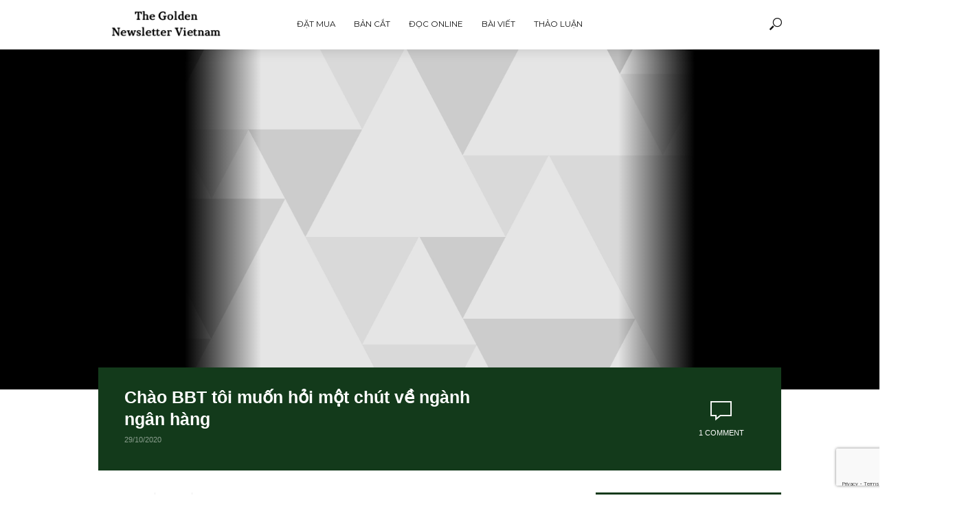

--- FILE ---
content_type: text/html; charset=UTF-8
request_url: https://newslettervietnam.com/discussion-topics/chao-bbt-toi-muon-hoi-mot-chut-ve-nganh-ngan-hang/
body_size: 20973
content:
<!DOCTYPE html>
<html lang="en-US">
<head>
	
<meta name="keywords" content="đầu tư giá trị, đầu tư dài hạn, khuyến nghị cổ phiếu, ấn phẩm đầu tư, nhà đầu tư cá nhân, investment newsletter, benjamin graham">
<meta name="description" content="Ấn phẩm đầu tư giá trị đầu tiên và duy nhất tại Việt Nam dành cho nhà đầu tư cá nhân với nội dung chất lượng dựa trên quan điểm độc lập nhất.">
<meta name="geo.region" content="VN-SG"/>
<meta name="geo.position" content="14.058324;108.277199"/>
<meta name="ICBM" content="14.058324, 108.277199"/>

<!-- Global site tag (gtag.js) - Google Ads: 789164937 -->
<script async src="https://www.googletagmanager.com/gtag/js?id=AW-789164937"></script>
<script>window.dataLayer=window.dataLayer||[];function gtag(){dataLayer.push(arguments);}gtag('js',new Date());gtag('config','AW-789164937');</script>
	
<!-- Facebook Pixel Code -->
<script>!function(f,b,e,v,n,t,s){if(f.fbq)return;n=f.fbq=function(){n.callMethod?n.callMethod.apply(n,arguments):n.queue.push(arguments)};if(!f._fbq)f._fbq=n;n.push=n;n.loaded=!0;n.version='2.0';n.queue=[];t=b.createElement(e);t.async=!0;t.src=v;s=b.getElementsByTagName(e)[0];s.parentNode.insertBefore(t,s)}(window,document,'script','https://connect.facebook.net/en_US/fbevents.js');fbq('init','655280355407806');fbq('track','PageView');</script>
<noscript><img height="1" width="1" style="display:none" src="https://www.facebook.com/tr?id=655280355407806&ev=PageView&noscript=1"/></noscript>
<!-- End Facebook Pixel Code -->

<!-- ManyChat -->
<script src="//widget.manychat.com/347411875690789.js" async="async"></script>

</script>
<meta charset="UTF-8">
<meta name="viewport" content="width=device-width,initial-scale=1.0">
<link rel="pingback" href="https://newslettervietnam.com/xmlrpc.php">
<title>Chào BBT tôi muốn hỏi một chút về ngành ngân hàng &#8211; The Golden Newsletter Vietnam</title>
<style>#wpadminbar #wp-admin-bar-wccp_free_top_button .ab-icon:before{content:"\f160";color:#02ca02;top:3px}#wpadminbar #wp-admin-bar-wccp_free_top_button .ab-icon{transform:rotate(45deg)}</style>
<meta name='robots' content='max-image-preview:large'/>
<!-- Jetpack Site Verification Tags -->
<meta name="google-site-verification" content="L_G9as8G47fzYAMc3Tl3h3iH5HsOkMWwkpPG0XEjBgY"/>
<link rel='dns-prefetch' href='//fonts.googleapis.com'/>
<link rel="alternate" type="application/rss+xml" title="The Golden Newsletter Vietnam &raquo; Feed" href="https://newslettervietnam.com/feed/"/>
<link rel="alternate" type="application/rss+xml" title="The Golden Newsletter Vietnam &raquo; Comments Feed" href="https://newslettervietnam.com/comments/feed/"/>
<link rel="alternate" type="application/rss+xml" title="The Golden Newsletter Vietnam &raquo; Chào BBT tôi muốn hỏi một chút về ngành ngân hàng Comments Feed" href="https://newslettervietnam.com/discussion-topics/chao-bbt-toi-muon-hoi-mot-chut-ve-nganh-ngan-hang/feed/"/>
<script type="text/javascript">window._wpemojiSettings={"baseUrl":"https:\/\/s.w.org\/images\/core\/emoji\/14.0.0\/72x72\/","ext":".png","svgUrl":"https:\/\/s.w.org\/images\/core\/emoji\/14.0.0\/svg\/","svgExt":".svg","source":{"concatemoji":"https:\/\/newslettervietnam.com\/wp-includes\/js\/wp-emoji-release.min.js?ver=6.1.9"}};!function(e,a,t){var n,r,o,i=a.createElement("canvas"),p=i.getContext&&i.getContext("2d");function s(e,t){var a=String.fromCharCode,e=(p.clearRect(0,0,i.width,i.height),p.fillText(a.apply(this,e),0,0),i.toDataURL());return p.clearRect(0,0,i.width,i.height),p.fillText(a.apply(this,t),0,0),e===i.toDataURL()}function c(e){var t=a.createElement("script");t.src=e,t.defer=t.type="text/javascript",a.getElementsByTagName("head")[0].appendChild(t)}for(o=Array("flag","emoji"),t.supports={everything:!0,everythingExceptFlag:!0},r=0;r<o.length;r++)t.supports[o[r]]=function(e){if(p&&p.fillText)switch(p.textBaseline="top",p.font="600 32px Arial",e){case"flag":return s([127987,65039,8205,9895,65039],[127987,65039,8203,9895,65039])?!1:!s([55356,56826,55356,56819],[55356,56826,8203,55356,56819])&&!s([55356,57332,56128,56423,56128,56418,56128,56421,56128,56430,56128,56423,56128,56447],[55356,57332,8203,56128,56423,8203,56128,56418,8203,56128,56421,8203,56128,56430,8203,56128,56423,8203,56128,56447]);case"emoji":return!s([129777,127995,8205,129778,127999],[129777,127995,8203,129778,127999])}return!1}(o[r]),t.supports.everything=t.supports.everything&&t.supports[o[r]],"flag"!==o[r]&&(t.supports.everythingExceptFlag=t.supports.everythingExceptFlag&&t.supports[o[r]]);t.supports.everythingExceptFlag=t.supports.everythingExceptFlag&&!t.supports.flag,t.DOMReady=!1,t.readyCallback=function(){t.DOMReady=!0},t.supports.everything||(n=function(){t.readyCallback()},a.addEventListener?(a.addEventListener("DOMContentLoaded",n,!1),e.addEventListener("load",n,!1)):(e.attachEvent("onload",n),a.attachEvent("onreadystatechange",function(){"complete"===a.readyState&&t.readyCallback()})),(e=t.source||{}).concatemoji?c(e.concatemoji):e.wpemoji&&e.twemoji&&(c(e.twemoji),c(e.wpemoji)))}(window,document,window._wpemojiSettings);</script>
<style type="text/css">img.wp-smiley,img.emoji{display:inline!important;border:none!important;box-shadow:none!important;height:1em!important;width:1em!important;margin:0 .07em!important;vertical-align:-.1em!important;background:none!important;padding:0!important}</style>
	<link rel='stylesheet' id='wp-block-library-css' href='https://newslettervietnam.com/wp-includes/css/dist/block-library/style.min.css?ver=6.1.9' type='text/css' media='all'/>
<style id='wp-block-library-inline-css' type='text/css'>.has-text-align-justify{text-align:justify}</style>
<link rel='stylesheet' id='jetpack-videopress-video-block-view-css' href='https://newslettervietnam.com/wp-content/plugins/jetpack/jetpack_vendor/automattic/jetpack-videopress/build/block-editor/blocks/video/view.css?minify=false&#038;ver=317afd605f368082816f' type='text/css' media='all'/>
<link rel='stylesheet' id='mediaelement-css' href='https://newslettervietnam.com/wp-includes/js/mediaelement/mediaelementplayer-legacy.min.css?ver=4.2.17' type='text/css' media='all'/>
<link rel='stylesheet' id='wp-mediaelement-css' href='https://newslettervietnam.com/wp-includes/js/mediaelement/wp-mediaelement.min.css?ver=6.1.9' type='text/css' media='all'/>
<link rel='stylesheet' id='gdm-gutenberg-block-backend-js-css' href='https://newslettervietnam.com/wp-content/plugins/google-drive-embedder/css/gdm-blocks.css?ver=5.3.0' type='text/css' media='all'/>
<link rel='stylesheet' id='classic-theme-styles-css' href='https://newslettervietnam.com/wp-includes/css/classic-themes.min.css?ver=1' type='text/css' media='all'/>
<style id='global-styles-inline-css' type='text/css'>body{--wp--preset--color--black:#000;--wp--preset--color--cyan-bluish-gray:#abb8c3;--wp--preset--color--white:#fff;--wp--preset--color--pale-pink:#f78da7;--wp--preset--color--vivid-red:#cf2e2e;--wp--preset--color--luminous-vivid-orange:#ff6900;--wp--preset--color--luminous-vivid-amber:#fcb900;--wp--preset--color--light-green-cyan:#7bdcb5;--wp--preset--color--vivid-green-cyan:#00d084;--wp--preset--color--pale-cyan-blue:#8ed1fc;--wp--preset--color--vivid-cyan-blue:#0693e3;--wp--preset--color--vivid-purple:#9b51e0;--wp--preset--gradient--vivid-cyan-blue-to-vivid-purple:linear-gradient(135deg,rgba(6,147,227,1) 0%,#9b51e0 100%);--wp--preset--gradient--light-green-cyan-to-vivid-green-cyan:linear-gradient(135deg,#7adcb4 0%,#00d082 100%);--wp--preset--gradient--luminous-vivid-amber-to-luminous-vivid-orange:linear-gradient(135deg,rgba(252,185,0,1) 0%,rgba(255,105,0,1) 100%);--wp--preset--gradient--luminous-vivid-orange-to-vivid-red:linear-gradient(135deg,rgba(255,105,0,1) 0%,#cf2e2e 100%);--wp--preset--gradient--very-light-gray-to-cyan-bluish-gray:linear-gradient(135deg,#eee 0%,#a9b8c3 100%);--wp--preset--gradient--cool-to-warm-spectrum:linear-gradient(135deg,#4aeadc 0%,#9778d1 20%,#cf2aba 40%,#ee2c82 60%,#fb6962 80%,#fef84c 100%);--wp--preset--gradient--blush-light-purple:linear-gradient(135deg,#ffceec 0%,#9896f0 100%);--wp--preset--gradient--blush-bordeaux:linear-gradient(135deg,#fecda5 0%,#fe2d2d 50%,#6b003e 100%);--wp--preset--gradient--luminous-dusk:linear-gradient(135deg,#ffcb70 0%,#c751c0 50%,#4158d0 100%);--wp--preset--gradient--pale-ocean:linear-gradient(135deg,#fff5cb 0%,#b6e3d4 50%,#33a7b5 100%);--wp--preset--gradient--electric-grass:linear-gradient(135deg,#caf880 0%,#71ce7e 100%);--wp--preset--gradient--midnight:linear-gradient(135deg,#020381 0%,#2874fc 100%);--wp--preset--duotone--dark-grayscale:url(#wp-duotone-dark-grayscale);--wp--preset--duotone--grayscale:url(#wp-duotone-grayscale);--wp--preset--duotone--purple-yellow:url(#wp-duotone-purple-yellow);--wp--preset--duotone--blue-red:url(#wp-duotone-blue-red);--wp--preset--duotone--midnight:url(#wp-duotone-midnight);--wp--preset--duotone--magenta-yellow:url(#wp-duotone-magenta-yellow);--wp--preset--duotone--purple-green:url(#wp-duotone-purple-green);--wp--preset--duotone--blue-orange:url(#wp-duotone-blue-orange);--wp--preset--font-size--small:13px;--wp--preset--font-size--medium:20px;--wp--preset--font-size--large:36px;--wp--preset--font-size--x-large:42px;--wp--preset--spacing--20:.44rem;--wp--preset--spacing--30:.67rem;--wp--preset--spacing--40:1rem;--wp--preset--spacing--50:1.5rem;--wp--preset--spacing--60:2.25rem;--wp--preset--spacing--70:3.38rem;--wp--preset--spacing--80:5.06rem}:where(.is-layout-flex){gap:.5em}body .is-layout-flow>.alignleft{float:left;margin-inline-start:0;margin-inline-end:2em}body .is-layout-flow>.alignright{float:right;margin-inline-start:2em;margin-inline-end:0}body .is-layout-flow>.aligncenter{margin-left:auto!important;margin-right:auto!important}body .is-layout-constrained>.alignleft{float:left;margin-inline-start:0;margin-inline-end:2em}body .is-layout-constrained>.alignright{float:right;margin-inline-start:2em;margin-inline-end:0}body .is-layout-constrained>.aligncenter{margin-left:auto!important;margin-right:auto!important}body .is-layout-constrained > :where(:not(.alignleft):not(.alignright):not(.alignfull)){max-width:var(--wp--style--global--content-size);margin-left:auto!important;margin-right:auto!important}body .is-layout-constrained>.alignwide{max-width:var(--wp--style--global--wide-size)}body .is-layout-flex{display:flex}body .is-layout-flex{flex-wrap:wrap;align-items:center}body .is-layout-flex>*{margin:0}:where(.wp-block-columns.is-layout-flex){gap:2em}.has-black-color{color:var(--wp--preset--color--black)!important}.has-cyan-bluish-gray-color{color:var(--wp--preset--color--cyan-bluish-gray)!important}.has-white-color{color:var(--wp--preset--color--white)!important}.has-pale-pink-color{color:var(--wp--preset--color--pale-pink)!important}.has-vivid-red-color{color:var(--wp--preset--color--vivid-red)!important}.has-luminous-vivid-orange-color{color:var(--wp--preset--color--luminous-vivid-orange)!important}.has-luminous-vivid-amber-color{color:var(--wp--preset--color--luminous-vivid-amber)!important}.has-light-green-cyan-color{color:var(--wp--preset--color--light-green-cyan)!important}.has-vivid-green-cyan-color{color:var(--wp--preset--color--vivid-green-cyan)!important}.has-pale-cyan-blue-color{color:var(--wp--preset--color--pale-cyan-blue)!important}.has-vivid-cyan-blue-color{color:var(--wp--preset--color--vivid-cyan-blue)!important}.has-vivid-purple-color{color:var(--wp--preset--color--vivid-purple)!important}.has-black-background-color{background-color:var(--wp--preset--color--black)!important}.has-cyan-bluish-gray-background-color{background-color:var(--wp--preset--color--cyan-bluish-gray)!important}.has-white-background-color{background-color:var(--wp--preset--color--white)!important}.has-pale-pink-background-color{background-color:var(--wp--preset--color--pale-pink)!important}.has-vivid-red-background-color{background-color:var(--wp--preset--color--vivid-red)!important}.has-luminous-vivid-orange-background-color{background-color:var(--wp--preset--color--luminous-vivid-orange)!important}.has-luminous-vivid-amber-background-color{background-color:var(--wp--preset--color--luminous-vivid-amber)!important}.has-light-green-cyan-background-color{background-color:var(--wp--preset--color--light-green-cyan)!important}.has-vivid-green-cyan-background-color{background-color:var(--wp--preset--color--vivid-green-cyan)!important}.has-pale-cyan-blue-background-color{background-color:var(--wp--preset--color--pale-cyan-blue)!important}.has-vivid-cyan-blue-background-color{background-color:var(--wp--preset--color--vivid-cyan-blue)!important}.has-vivid-purple-background-color{background-color:var(--wp--preset--color--vivid-purple)!important}.has-black-border-color{border-color:var(--wp--preset--color--black)!important}.has-cyan-bluish-gray-border-color{border-color:var(--wp--preset--color--cyan-bluish-gray)!important}.has-white-border-color{border-color:var(--wp--preset--color--white)!important}.has-pale-pink-border-color{border-color:var(--wp--preset--color--pale-pink)!important}.has-vivid-red-border-color{border-color:var(--wp--preset--color--vivid-red)!important}.has-luminous-vivid-orange-border-color{border-color:var(--wp--preset--color--luminous-vivid-orange)!important}.has-luminous-vivid-amber-border-color{border-color:var(--wp--preset--color--luminous-vivid-amber)!important}.has-light-green-cyan-border-color{border-color:var(--wp--preset--color--light-green-cyan)!important}.has-vivid-green-cyan-border-color{border-color:var(--wp--preset--color--vivid-green-cyan)!important}.has-pale-cyan-blue-border-color{border-color:var(--wp--preset--color--pale-cyan-blue)!important}.has-vivid-cyan-blue-border-color{border-color:var(--wp--preset--color--vivid-cyan-blue)!important}.has-vivid-purple-border-color{border-color:var(--wp--preset--color--vivid-purple)!important}.has-vivid-cyan-blue-to-vivid-purple-gradient-background{background:var(--wp--preset--gradient--vivid-cyan-blue-to-vivid-purple)!important}.has-light-green-cyan-to-vivid-green-cyan-gradient-background{background:var(--wp--preset--gradient--light-green-cyan-to-vivid-green-cyan)!important}.has-luminous-vivid-amber-to-luminous-vivid-orange-gradient-background{background:var(--wp--preset--gradient--luminous-vivid-amber-to-luminous-vivid-orange)!important}.has-luminous-vivid-orange-to-vivid-red-gradient-background{background:var(--wp--preset--gradient--luminous-vivid-orange-to-vivid-red)!important}.has-very-light-gray-to-cyan-bluish-gray-gradient-background{background:var(--wp--preset--gradient--very-light-gray-to-cyan-bluish-gray)!important}.has-cool-to-warm-spectrum-gradient-background{background:var(--wp--preset--gradient--cool-to-warm-spectrum)!important}.has-blush-light-purple-gradient-background{background:var(--wp--preset--gradient--blush-light-purple)!important}.has-blush-bordeaux-gradient-background{background:var(--wp--preset--gradient--blush-bordeaux)!important}.has-luminous-dusk-gradient-background{background:var(--wp--preset--gradient--luminous-dusk)!important}.has-pale-ocean-gradient-background{background:var(--wp--preset--gradient--pale-ocean)!important}.has-electric-grass-gradient-background{background:var(--wp--preset--gradient--electric-grass)!important}.has-midnight-gradient-background{background:var(--wp--preset--gradient--midnight)!important}.has-small-font-size{font-size:var(--wp--preset--font-size--small)!important}.has-medium-font-size{font-size:var(--wp--preset--font-size--medium)!important}.has-large-font-size{font-size:var(--wp--preset--font-size--large)!important}.has-x-large-font-size{font-size:var(--wp--preset--font-size--x-large)!important}.wp-block-navigation a:where(:not(.wp-element-button)){color:inherit}:where(.wp-block-columns.is-layout-flex){gap:2em}.wp-block-pullquote{font-size:1.5em;line-height:1.6}</style>
<link rel='stylesheet' id='fb-widget-frontend-style-css' href='https://newslettervietnam.com/wp-content/plugins/facebook-pagelike-widget/assets/css/style.css?ver=1.0.0' type='text/css' media='all'/>
<link rel='stylesheet' id='ctdb-style-css' href='https://newslettervietnam.com/wp-content/plugins/wp-discussion-board/assets/css/style.css?ver=2.5.6' type='text/css' media='all'/>
<link rel='stylesheet' id='dashicons-css' href='https://newslettervietnam.com/wp-includes/css/dashicons.min.css?ver=6.1.9' type='text/css' media='all'/>
<link rel='stylesheet' id='vlog-fonts-css' href='https://fonts.googleapis.com/css?family=Montserrat%3A400%2C700&#038;subset=latin&#038;ver=1.5' type='text/css' media='all'/>
<link rel='stylesheet' id='vlog-main-css' href='https://newslettervietnam.com/wp-content/themes/vlog/assets/css/min.css?ver=1.5' type='text/css' media='all'/>
<style id='vlog-main-inline-css' type='text/css'>body,#cancel-comment-reply-link,.vlog-wl-action .vlog-button{color:#111;font-family:Verdana,Geneva,sans-serif;font-weight:400}.vlog-body-box{background-color:#fff}h1,h2,h3,h4,h5,h6,.h1,.h2,.h3,.h4,.h5,.h6,blockquote,.vlog-comments .url,.comment-author b,.vlog-site-header .site-title a,.entry-content thead td,#bbpress-forums .bbp-forum-title,#bbpress-forums .bbp-topic-permalink{font-family:Tahoma,Geneva,sans-serif;font-weight:700}.vlog-site-header a,.dl-menuwrapper li a{font-family:'Montserrat';font-weight:700}.vlog-top-bar,.vlog-top-bar .sub-menu{background-color:#34495e}.vlog-top-bar ul li a,.vlog-site-date{color:#8b97a3}.vlog-top-bar ul li:hover>a{color:#fff}.vlog-header-middle{height:80px}.vlog-site-header,.vlog-header-shadow .vlog-header-wrapper,.vlog-site-header .vlog-main-nav .sub-menu,.vlog-actions-button .sub-menu,.vlog-site-header .vlog-main-nav>li:hover>a,.vlog-actions-button:hover>span,.vlog-action-search.active.vlog-actions-button>span,.vlog-actions-search input[type="text"]:focus,.vlog-responsive-header,.dl-menuwrapper .dl-menu{background-color:#fff}.vlog-site-header,.vlog-site-header .entry-title a,.vlog-site-header a,.dl-menuwrapper li a,.vlog-site-header .vlog-search-form input[type="text"],.vlog-responsive-header,.vlog-responsive-header a.vlog-responsive-header .entry-title a,.dl-menuwrapper button,.vlog-remove-wl{color:#111}.vlog-main-nav .sub-menu li:hover > a,.vlog-main-nav > .current_page_item > a,.vlog-main-nav .current-menu-item > a,.vlog-main-nav li:not(.menu-item-has-children):hover > a,.vlog-actions-button.vlog-action-search:hover span,.dl-menuwrapper li a:focus,.dl-menuwrapper li a:hover,.dl-menuwrapper button:hover{color:#5c5e60}.vlog-site-header .vlog-search-form input[type="text"]::-webkit-input-placeholder{color:#111}.vlog-site-header .vlog-search-form input[type="text"]::-moz-placeholder{color:#111}.vlog-site-header .vlog-search-form input[type="text"]:-ms-input-placeholder{color:#111}.vlog-header-bottom{background:#f6f6f6}.vlog-header-bottom,.vlog-header-bottom .entry-title a,.vlog-header-bottom a,.vlog-header-bottom .vlog-search-form input[type="text"]{color:#111}.vlog-header-bottom .vlog-main-nav .sub-menu li:hover > a, .vlog-header-bottom .vlog-main-nav > .current_page_item > a, .vlog-header-bottom .vlog-main-nav .current-menu-item > a, .vlog-header-bottom .vlog-main-nav li:not(.menu-item-has-children):hover > a, .vlog-header-bottom .vlog-actions-button.vlog-action-search:hover span,.vlog-header-bottom .entry-title a:hover,.vlog-header-bottom .vlog-remove-wl:hover{color:#9b59b6}.vlog-header-bottom .vlog-search-form input[type="text"]::-webkit-input-placeholder{color:#111}.vlog-header-bottom .vlog-search-form input[type="text"]::-moz-placeholder{color:#111}.vlog-header-bottom .vlog-search-form input[type="text"]:-ms-input-placeholder{color:#111}.vlog-sticky-header.vlog-site-header,.vlog-sticky-header.vlog-site-header .vlog-main-nav .sub-menu,.vlog-sticky-header .vlog-actions-button .sub-menu,.vlog-sticky-header.vlog-site-header .vlog-main-nav>li:hover>a,.vlog-sticky-header .vlog-actions-button:hover>span,.vlog-sticky-header .vlog-action-search.active.vlog-actions-button>span,.vlog-sticky-header .vlog-actions-search input[type="text"]:focus{background-color:#fff}.vlog-sticky-header,.vlog-sticky-header .entry-title a,.vlog-sticky-header a,.vlog-sticky-header .vlog-search-form input[type="text"],.vlog-sticky-header.vlog-site-header a{color:#111}.vlog-sticky-header .vlog-main-nav .sub-menu li:hover > a,.vlog-sticky-header .vlog-main-nav > .current_page_item > a,.vlog-sticky-header .vlog-main-nav li:not(.menu-item-has-children):hover > a,.vlog-sticky-header .vlog-actions-button.vlog-action-search:hover span,.vlog-sticky-header.vlog-header-bottom .vlog-main-nav .current-menu-item > a,.vlog-sticky-header.vlog-header-bottom .entry-title a:hover,.vlog-sticky-header.vlog-header-bottom.vlog-remove-wl:hover {color:#5c5e60}.vlog-header-bottom .vlog-search-form input[type="text"]::-webkit-input-placeholder{color:#111}.vlog-header-bottom .vlog-search-form input[type="text"]::-moz-placeholder{color:#111}.vlog-header-bottom .vlog-search-form input[type="text"]:-ms-input-placeholder{color:#111}a{color:maroon}.meta-item,.meta-icon,.meta-comments a,.vlog-prev-next-nav .vlog-pn-ico,.comment-metadata a,.widget_calendar table caption,.widget_archive li,.widget_recent_comments li,.rss-date,.widget_rss cite,.widget_tag_cloud a:after,.widget_recent_entries li .post-date,.meta-tags a:after,.bbp-forums .bbp-forum-freshness a{color:#999}.vlog-pagination .dots:hover,.vlog-pagination a,.vlog-post .entry-category a:hover,a.meta-icon:hover,.meta-comments:hover,.meta-comments:hover a,.vlog-prev-next-nav a,.widget_tag_cloud a,.widget_calendar table tfoot tr td a,.vlog-button-search,.meta-tags a,.vlog-all-link:hover,.vlog-sl-item:hover,.entry-content-single .meta-tags a:hover,#bbpress-forums .bbp-forum-title,#bbpress-forums .bbp-topic-permalink{color:#111}.vlog-count,.vlog-button,.vlog-pagination .vlog-button,.vlog-pagination .vlog-button:hover,.vlog-watch-later-count,a.page-numbers:hover,.widget_calendar table tbody td a,.vlog-load-more a,.vlog-next a,.vlog-prev a,.vlog-pagination .next,.vlog-pagination .prev,.mks_author_link,.mks_read_more a,.vlog-wl-action .vlog-button,body .mejs-controls .mejs-time-rail .mejs-time-current,.vlog-link-pages a{background-color:maroon}.vlog-pagination .uil-ripple-css div:nth-of-type(1),.vlog-pagination .uil-ripple-css div:nth-of-type(2),blockquote{border-color:maroon}.entry-content-single a,#bbpress-forums .bbp-forum-title:hover,#bbpress-forums .bbp-topic-permalink:hover{color:maroon}.entry-content-single a:hover{color:#111}.vlog-site-content,.vlog-content .entry-content-single a.vlog-popup-img{background:#fff}.vlog-content .entry-content-single a.vlog-popup-img{color:#fff}h1,h2,h3,h4,h5,h6,.h1,.h2,.h3,.h4,.h5,.h6,.entry-title a,.vlog-comments .url,.rsswidget:hover{color:#111}.widget ul li a{color:#111}.widget ul li a:hover,.entry-title a:hover,.widget .vlog-search-form .vlog-button-search:hover,.bypostauthor .comment-body .fn:before,.vlog-comments .url:hover,#cancel-comment-reply-link,.widget_tag_cloud a:hover,.meta-tags a:hover,.vlog-remove-wl:hover{color:maroon}.entry-content p{color:#111}.widget_calendar #today:after{background:rgba(17,17,17,.1)}.vlog-button,.vlog-button a,.vlog-pagination .vlog-button,.vlog-pagination .next,.vlog-pagination .prev,a.page-numbers:hover,.widget_calendar table tbody td a,.vlog-featured-info-2 .entry-title a,.vlog-load-more a,.vlog-next a,.vlog-prev a,.mks_author_link,.mks_read_more a,.vlog-wl-action .vlog-button,.vlog-link-pages a,.vlog-link-pages a:hover{color:#fff}#cancel-comment-reply-link,.comment-reply-link,.vlog-rm,.vlog-mod-actions .vlog-all-link,.vlog-slider-controls .owl-next,.vlog-slider-controls .owl-prev{color:maroon;border-color:rgba(128,0,0,.7)}.vlog-mod-actions .vlog-all-link:hover,.vlog-slider-controls .owl-next:hover,.vlog-slider-controls .owl-prev:hover{color:#111;border-color:rgba(17,17,17,.7)}.comment-reply-link:hover,.vlog-rm:hover,#cancel-comment-reply-link:hover{color:#111;border-color:#111}.vlog-highlight .entry-category,.vlog-highlight .entry-category a,.vlog-highlight .meta-item a,.vlog-highlight .meta-item span,.vlog-highlight .meta-item,.vlog-highlight.widget_tag_cloud a:hover{color:rgba(255,255,255,.5)}.vlog-highlight{background:#133a1b;color:#fff;border:none}.vlog-highlight .widget-title{border-bottom-color:rgba(255,255,255,.1)}.vlog-highlight .entry-title,.vlog-highlight .entry-category a:hover,.vlog-highlight .action-item,.vlog-highlight .meta-item a:hover,.vlog-highlight .widget-title span,.vlog-highlight .entry-title a,.widget.vlog-highlight ul li a,.vlog-highlight.widget_calendar table tfoot tr td a,.vlog-highlight .widget_tag_cloud a{color:#fff}.vlog-highlight .widget_calendar #today:after{background:rgba(255,255,255,.1)}.widget.vlog-highlightinput[type="number"],.widget.vlog-highlight input[type="text"],.widget.vlog-highlight input[type="email"],.widget.vlog-highlight input[type="url"],.widget.vlog-highlight input[type="tel"],.widget.vlog-highlight input[type="date"],.widget.vlog-highlight input[type="password"],.widget.vlog-highlight select,.widget.vlog-highlight textarea{background:#fff;color:#111;border-color:rgba(255,255,255,.1)}.vlog-highlight .vlog-button-search{color:#111}.vlog-bg-box,.author .vlog-mod-desc,.vlog-bg{background:rgba(17,17,17,.05)}.vlog-pagination .current{background:rgba(17,17,17,.1)}.vlog-site-footer{background:#133a1b;color:#fff}.vlog-site-footer .widget-title,.vlog-site-footer .widget_calendar table tbody td a,.vlog-site-footer .widget_calendar table tfoot tr td a,.vlog-site-footer .widget.mks_author_widget h3,.vlog-site-footer.mks_author_link,.vlog-site-footer .vlog-button:hover,.vlog-site-footer .meta-item a:hover,.vlog-site-footer .entry-category a:hover{color:#fff}.vlog-site-footer a,.vlog-site-footer ul li a,.vlog-site-footer .widget_calendar table tbody td a:hover,.vlog-site-footer .widget_calendar table tfoot tr td a:hover{color:rgba(255,255,255,.8)}.vlog-site-footer .meta-item a,.vlog-site-footer .meta-item .meta-icon,.vlog-site-footer .widget_recent_entries li .post-date,.vlog-site-footer .meta-item{color:rgba(255,255,255,.5)}.vlog-site-footer .meta-comments:hover,.vlog-site-footer ul li a:hover,.vlog-site-footer a:hover{color:#fff}.vlog-site-footer .widget .vlog-count,.vlog-site-footer .widget_calendar table tbody td a,.vlog-site-footer a.mks_author_link,.vlog-site-footer a.mks_author_link:hover,.vlog-site-footer .widget_calendar table tbody td a:hover{color:#133a1b;background:#fff}.vlog-site-footer .widget .vlog-search-form input[type="text"],.vlog-site-footer select{background:#fff;color:#111;border:#fff}.vlog-site-footer .widget .vlog-search-form .vlog-button-search{color:#111}.vlog-site-footer .vlog-mod-actions .vlog-all-link,.vlog-site-footer .vlog-slider-controls .owl-next,.vlog-site-footer .vlog-slider-controls .owl-prev{color:rgba(255,255,255,.8);border-color:rgba(255,255,255,.8)}.vlog-site-footer .vlog-mod-actions .vlog-all-link:hover,.vlog-site-footer .vlog-slider-controls .owl-next:hover,.vlog-site-footer .vlog-slider-controls .owl-prev:hover{color:rgba(255,255,255,1);border-color:rgba(255,255,255,1)}.entry-content-single ul>li:before,.vlog-comments .comment-content ul>li:before{color:maroon}input[type="number"],input[type="text"],input[type="email"],input[type="url"],input[type="tel"],input[type="date"],input[type="password"],select,textarea,.widget,.vlog-comments,.comment-list,.comment .comment-respond,.widget .vlog-search-form input[type="text"],.vlog-content .vlog-prev-next-nav,.vlog-wl-action,.vlog-mod-desc .vlog-search-form,.entry-content table,.entry-content td,.entry-content th,.entry-content-single table,.entry-content-single td,.entry-content-single th,.vlog-comments table,.vlog-comments td,.vlog-comments th{border-color:rgba(17,17,17,.1)}input[type="number"]:focus,input[type="text"]:focus,input[type="email"]:focus,input[type="url"]:focus,input[type="tel"]:focus,input[type="date"]:focus,input[type="password"]:focus,select:focus,textarea:focus{border-color:rgba(17,17,17,.3)}input[type="number"],input[type="text"],input[type="email"],input[type="url"],input[type="tel"],input[type="date"],input[type="password"],select,textarea{background-color:rgba(17,17,17,.03)}.vlog-button,input[type="submit"],.wpcf7-submit,input[type="button"]{background-color:maroon}.vlog-comments .comment-content{color:rgba(17,17,17,.8)}li.bypostauthor>.comment-body,.vlog-rm{border-color:maroon}.vlog-ripple-circle{stroke:maroon}.vlog-cover-bg,.vlog-featured-2 .vlog-featured-item,.vlog-featured-3 .vlog-featured-item,.vlog-featured-4 .owl-item,.vlog-featured-5{height:550px}.vlog-fa-5-wrapper{height:478px}.vlog-fa-5-wrapper .fa-item{height:203px}div.bbp-submit-wrapper button,#bbpress-forums #bbp-your-profile fieldset.submit button{color:#fff;background-color:maroon}.vlog-breadcrumbs a:hover{color:#111}.vlog-breadcrumbs{border-bottom:1px solid rgba(17,17,17,.1)}.vlog-special-tag-label{background-color:rgba(128,0,0,.5)}.vlog-special-tag-label{background-color:rgba(128,0,0,.5)}.entry-image:hover .vlog-special-tag-label{background-color:rgba(128,0,0,.8)}.site-title{text-transform:uppercase}.site-description{text-transform:none}.vlog-site-header{text-transform:uppercase}.vlog-top-bar{text-transform:none}.entry-title{text-transform:none}.entry-category a{text-transform:uppercase}.vlog-mod-title,comment-author .fn{text-transform:none}.widget-title{text-transform:none}</style>
<link rel='stylesheet' id='jetpack_css-css' href='https://newslettervietnam.com/wp-content/plugins/jetpack/css/jetpack.css?ver=12.1.2' type='text/css' media='all'/>
<script type='text/javascript' src='https://newslettervietnam.com/wp-includes/js/jquery/jquery.min.js?ver=3.6.1' id='jquery-core-js'></script>
<script type='text/javascript' src='https://newslettervietnam.com/wp-includes/js/jquery/jquery-migrate.min.js?ver=3.3.2' id='jquery-migrate-js'></script>
<link rel="https://api.w.org/" href="https://newslettervietnam.com/wp-json/"/><link rel="EditURI" type="application/rsd+xml" title="RSD" href="https://newslettervietnam.com/xmlrpc.php?rsd"/>
<link rel="wlwmanifest" type="application/wlwmanifest+xml" href="https://newslettervietnam.com/wp-includes/wlwmanifest.xml"/>
<meta name="generator" content="WordPress 6.1.9"/>
<link rel="canonical" href="https://newslettervietnam.com/discussion-topics/chao-bbt-toi-muon-hoi-mot-chut-ve-nganh-ngan-hang/"/>
<link rel='shortlink' href='https://newslettervietnam.com/?p=5857'/>
<link rel="alternate" type="application/json+oembed" href="https://newslettervietnam.com/wp-json/oembed/1.0/embed?url=https%3A%2F%2Fnewslettervietnam.com%2Fdiscussion-topics%2Fchao-bbt-toi-muon-hoi-mot-chut-ve-nganh-ngan-hang%2F"/>
<link rel="alternate" type="text/xml+oembed" href="https://newslettervietnam.com/wp-json/oembed/1.0/embed?url=https%3A%2F%2Fnewslettervietnam.com%2Fdiscussion-topics%2Fchao-bbt-toi-muon-hoi-mot-chut-ve-nganh-ngan-hang%2F&#038;format=xml"/>
<script id="wpcp_disable_selection" type="text/javascript">
var image_save_msg='You are not allowed to save images!';
	var no_menu_msg='Context Menu disabled!';
	var smessage = "Content is protected !!";

function disableEnterKey(e)
{
	var elemtype = e.target.tagName;
	
	elemtype = elemtype.toUpperCase();
	
	if (elemtype == "TEXT" || elemtype == "TEXTAREA" || elemtype == "INPUT" || elemtype == "PASSWORD" || elemtype == "SELECT" || elemtype == "OPTION" || elemtype == "EMBED")
	{
		elemtype = 'TEXT';
	}
	
	if (e.ctrlKey){
     var key;
     if(window.event)
          key = window.event.keyCode;     //IE
     else
          key = e.which;     //firefox (97)
    //if (key != 17) alert(key);
     if (elemtype!= 'TEXT' && (key == 97 || key == 65 || key == 67 || key == 99 || key == 88 || key == 120 || key == 26 || key == 85  || key == 86 || key == 83 || key == 43 || key == 73))
     {
		if(wccp_free_iscontenteditable(e)) return true;
		show_wpcp_message('You are not allowed to copy content or view source');
		return false;
     }else
     	return true;
     }
}


/*For contenteditable tags*/
function wccp_free_iscontenteditable(e)
{
	var e = e || window.event; // also there is no e.target property in IE. instead IE uses window.event.srcElement
  	
	var target = e.target || e.srcElement;

	var elemtype = e.target.nodeName;
	
	elemtype = elemtype.toUpperCase();
	
	var iscontenteditable = "false";
		
	if(typeof target.getAttribute!="undefined" ) iscontenteditable = target.getAttribute("contenteditable"); // Return true or false as string
	
	var iscontenteditable2 = false;
	
	if(typeof target.isContentEditable!="undefined" ) iscontenteditable2 = target.isContentEditable; // Return true or false as boolean

	if(target.parentElement.isContentEditable) iscontenteditable2 = true;
	
	if (iscontenteditable == "true" || iscontenteditable2 == true)
	{
		if(typeof target.style!="undefined" ) target.style.cursor = "text";
		
		return true;
	}
}

////////////////////////////////////
function disable_copy(e)
{	
	var e = e || window.event; // also there is no e.target property in IE. instead IE uses window.event.srcElement
	
	var elemtype = e.target.tagName;
	
	elemtype = elemtype.toUpperCase();
	
	if (elemtype == "TEXT" || elemtype == "TEXTAREA" || elemtype == "INPUT" || elemtype == "PASSWORD" || elemtype == "SELECT" || elemtype == "OPTION" || elemtype == "EMBED")
	{
		elemtype = 'TEXT';
	}
	
	if(wccp_free_iscontenteditable(e)) return true;
	
	var isSafari = /Safari/.test(navigator.userAgent) && /Apple Computer/.test(navigator.vendor);
	
	var checker_IMG = '';
	if (elemtype == "IMG" && checker_IMG == 'checked' && e.detail >= 2) {show_wpcp_message(alertMsg_IMG);return false;}
	if (elemtype != "TEXT")
	{
		if (smessage !== "" && e.detail == 2)
			show_wpcp_message(smessage);
		
		if (isSafari)
			return true;
		else
			return false;
	}	
}

//////////////////////////////////////////
function disable_copy_ie()
{
	var e = e || window.event;
	var elemtype = window.event.srcElement.nodeName;
	elemtype = elemtype.toUpperCase();
	if(wccp_free_iscontenteditable(e)) return true;
	if (elemtype == "IMG") {show_wpcp_message(alertMsg_IMG);return false;}
	if (elemtype != "TEXT" && elemtype != "TEXTAREA" && elemtype != "INPUT" && elemtype != "PASSWORD" && elemtype != "SELECT" && elemtype != "OPTION" && elemtype != "EMBED")
	{
		return false;
	}
}	
function reEnable()
{
	return true;
}
document.onkeydown = disableEnterKey;
document.onselectstart = disable_copy_ie;
if(navigator.userAgent.indexOf('MSIE')==-1)
{
	document.onmousedown = disable_copy;
	document.onclick = reEnable;
}
function disableSelection(target)
{
    //For IE This code will work
    if (typeof target.onselectstart!="undefined")
    target.onselectstart = disable_copy_ie;
    
    //For Firefox This code will work
    else if (typeof target.style.MozUserSelect!="undefined")
    {target.style.MozUserSelect="none";}
    
    //All other  (ie: Opera) This code will work
    else
    target.onmousedown=function(){return false}
    target.style.cursor = "default";
}
//Calling the JS function directly just after body load
window.onload = function(){disableSelection(document.body);};

//////////////////special for safari Start////////////////
var onlongtouch;
var timer;
var touchduration = 1000; //length of time we want the user to touch before we do something

var elemtype = "";
function touchstart(e) {
	var e = e || window.event;
  // also there is no e.target property in IE.
  // instead IE uses window.event.srcElement
  	var target = e.target || e.srcElement;
	
	elemtype = window.event.srcElement.nodeName;
	
	elemtype = elemtype.toUpperCase();
	
	if(!wccp_pro_is_passive()) e.preventDefault();
	if (!timer) {
		timer = setTimeout(onlongtouch, touchduration);
	}
}

function touchend() {
    //stops short touches from firing the event
    if (timer) {
        clearTimeout(timer);
        timer = null;
    }
	onlongtouch();
}

onlongtouch = function(e) { //this will clear the current selection if anything selected
	
	if (elemtype != "TEXT" && elemtype != "TEXTAREA" && elemtype != "INPUT" && elemtype != "PASSWORD" && elemtype != "SELECT" && elemtype != "EMBED" && elemtype != "OPTION")	
	{
		if (window.getSelection) {
			if (window.getSelection().empty) {  // Chrome
			window.getSelection().empty();
			} else if (window.getSelection().removeAllRanges) {  // Firefox
			window.getSelection().removeAllRanges();
			}
		} else if (document.selection) {  // IE?
			document.selection.empty();
		}
		return false;
	}
};

document.addEventListener("DOMContentLoaded", function(event) { 
    window.addEventListener("touchstart", touchstart, false);
    window.addEventListener("touchend", touchend, false);
});

function wccp_pro_is_passive() {

  var cold = false,
  hike = function() {};

  try {
	  const object1 = {};
  var aid = Object.defineProperty(object1, 'passive', {
  get() {cold = true}
  });
  window.addEventListener('test', hike, aid);
  window.removeEventListener('test', hike, aid);
  } catch (e) {}

  return cold;
}
/*special for safari End*/
</script>
<script id="wpcp_disable_Right_Click" type="text/javascript">document.ondragstart=function(){return false;}
function nocontext(e){return false;}document.oncontextmenu=nocontext;</script>
<!-- Google Tag Manager -->
<script>(function(w,d,s,l,i){w[l]=w[l]||[];w[l].push({'gtm.start':new Date().getTime(),event:'gtm.js'});var f=d.getElementsByTagName(s)[0],j=d.createElement(s),dl=l!='dataLayer'?'&l='+l:'';j.async=true;j.src='https://www.googletagmanager.com/gtm.js?id='+i+dl;f.parentNode.insertBefore(j,f);})(window,document,'script','dataLayer','GTM-WBPHWTT');</script>
<!-- End Google Tag Manager -->
<script type="text/javascript">var ajaxurl="https://newslettervietnam.com/wp-admin/admin-ajax.php";</script>
<!-- Meta Pixel Code -->
<script type='text/javascript'>!function(f,b,e,v,n,t,s){if(f.fbq)return;n=f.fbq=function(){n.callMethod?n.callMethod.apply(n,arguments):n.queue.push(arguments)};if(!f._fbq)f._fbq=n;n.push=n;n.loaded=!0;n.version='2.0';n.queue=[];t=b.createElement(e);t.async=!0;t.src=v;s=b.getElementsByTagName(e)[0];s.parentNode.insertBefore(t,s)}(window,document,'script','https://connect.facebook.net/en_US/fbevents.js?v=next');</script>
<!-- End Meta Pixel Code -->

      <script type='text/javascript'>var url=window.location.origin+'?ob=open-bridge';fbq('set','openbridge','655280355407806',url);</script>
    <script type='text/javascript'>fbq('init','655280355407806',{},{"agent":"wordpress-6.1.9-3.0.16"})</script><script type='text/javascript'>fbq('track','PageView',[]);</script>
<!-- Meta Pixel Code -->
<noscript>
<img height="1" width="1" style="display:none" alt="fbpx" src="https://www.facebook.com/tr?id=655280355407806&ev=PageView&noscript=1"/>
</noscript>
<!-- End Meta Pixel Code -->
<link rel="icon" href="https://newslettervietnam.com/wp-content/uploads/2017/08/TGNVie_favicon.png" sizes="32x32"/>
<link rel="icon" href="https://newslettervietnam.com/wp-content/uploads/2017/08/TGNVie_favicon.png" sizes="192x192"/>
<link rel="apple-touch-icon" href="https://newslettervietnam.com/wp-content/uploads/2017/08/TGNVie_favicon.png"/>
<meta name="msapplication-TileImage" content="https://newslettervietnam.com/wp-content/uploads/2017/08/TGNVie_favicon.png"/>
<style type="text/css">body{-moz-transform:scale(.90,.90);zoom:.90;zoom:90%}* Give the link some padding and some color */ .fl-page-nav .navbar-nav > li.ss-nav-button {padding:10px}.fl-page-nav .navbar-nav>li.ss-nav-button>a{background-color:#0f637d;color:#fff;padding:5px 18px!important;border-radius:5px}.fl-page-header-fixed .fl-page-nav .navbar-nav>li.ss-nav-button>a{position:relative;bottom:6px}.fl-page-nav .navbar-nav>li.ss-nav-button>a:active,.fl-page-nav .navbar-nav>li.ss-nav-button>a:hover{color:#fff;background-color:#196f8c}</style></head>
<body data-rsssl=1 class="discussion-topics-template-default single single-discussion-topics postid-5857 unselectable ctdb-layout-standard ctdb-single-layout-standard ctdb-vlog ctdb-user-can-view ctdb-user-can-post chrome elementor-default elementor-kit-8009">

	
	
		
	<header id="header" class="vlog-site-header vlog-header-shadow hidden-xs hidden-sm">
		
		<div class="vlog-header-wrapper">
<div class="container">
	<div class="vlog-header-1 vlog-header-middle">
		<div class="vlog-slot-l">
			
<div class="vlog-site-branding vlog-logo-only">

			<span class="site-title h1"><a href="https://newslettervietnam.com/" rel="home"><img class="vlog-logo" src="https://newslettervietnam.com/wp-content/uploads/2017/07/Final.png" alt="The Golden Newsletter Vietnam"></a></span>
	
	</div>

		</div>
		<div class="vlog-slot-c">
			<nav class="vlog-main-navigation">	
				<ul id="menu-vlog-main" class="vlog-main-nav vlog-menu"><li id="menu-item-2316" class="menu-item menu-item-type-post_type menu-item-object-page menu-item-2316"><a href="https://newslettervietnam.com/dat-mua-an-pham-dau-tu/">Đặt mua</a><li id="menu-item-186" class="menu-item menu-item-type-taxonomy menu-item-object-category menu-item-186"><a href="https://newslettervietnam.com/category/ban-cat-an-pham-cu/">Bản cắt</a><li id="menu-item-3498" class="menu-item menu-item-type-custom menu-item-object-custom menu-item-has-children menu-item-3498"><a href="#">Đọc online</a>
<ul class="sub-menu">
	<li id="menu-item-3590" class="menu-item menu-item-type-post_type menu-item-object-page menu-item-3590"><a href="https://newslettervietnam.com/huong-dan-doc-online/">Hướng dẫn đọc online</a>	<li id="menu-item-3593" class="menu-item menu-item-type-post_type menu-item-object-page menu-item-3593"><a href="https://newslettervietnam.com/an-pham-moi-phat-hanh/">Ấn phẩm mới phát hành (Kỳ 81 chính thức phát hành!)</a>	<li id="menu-item-84857" class="menu-item menu-item-type-post_type menu-item-object-page menu-item-84857"><a href="https://newslettervietnam.com/an-pham-cu-2024/">Ấn phẩm cũ Kỳ 78 đến 80</a>	<li id="menu-item-78916" class="menu-item menu-item-type-post_type menu-item-object-page menu-item-78916"><a href="https://newslettervietnam.com/an-pham-cu-2023/">Ấn phẩm cũ Kỳ 66 đến 77</a>	<li id="menu-item-8059" class="menu-item menu-item-type-post_type menu-item-object-page menu-item-8059"><a href="https://newslettervietnam.com/an-pham-cu-2022/">Ấn phẩm cũ 2022</a>	<li id="menu-item-6750" class="menu-item menu-item-type-post_type menu-item-object-page menu-item-6750"><a href="https://newslettervietnam.com/an-pham-cu-2021/">Ấn phẩm cũ 2021</a>	<li id="menu-item-5146" class="menu-item menu-item-type-post_type menu-item-object-page menu-item-5146"><a href="https://newslettervietnam.com/an-pham-cu-2020/">Ấn phẩm cũ 2020</a>	<li id="menu-item-3591" class="menu-item menu-item-type-post_type menu-item-object-page menu-item-3591"><a href="https://newslettervietnam.com/an-pham-cu-2019/">Ấn phẩm cũ 2019</a>	<li id="menu-item-3592" class="menu-item menu-item-type-post_type menu-item-object-page menu-item-3592"><a href="https://newslettervietnam.com/an-pham-cu-2018/">Ấn phẩm cũ 2018</a></ul>
<li id="menu-item-3706" class="menu-item menu-item-type-post_type menu-item-object-page menu-item-has-children menu-item-3706"><a href="https://newslettervietnam.com/tong-hop-bai-viet-trong-cac-an-pham/">Bài viết</a>
<ul class="sub-menu">
	<li id="menu-item-78454" class="menu-item menu-item-type-taxonomy menu-item-object-category menu-item-78454"><a href="https://newslettervietnam.com/category/industry-insight/">Industry Insight</a>	<li id="menu-item-78456" class="menu-item menu-item-type-taxonomy menu-item-object-category menu-item-78456"><a href="https://newslettervietnam.com/category/stock-analysis/">Stock Analysis</a>	<li id="menu-item-78457" class="menu-item menu-item-type-taxonomy menu-item-object-category menu-item-78457"><a href="https://newslettervietnam.com/category/contrarian-view/">Contrarian View</a>	<li id="menu-item-78458" class="menu-item menu-item-type-taxonomy menu-item-object-category menu-item-78458"><a href="https://newslettervietnam.com/category/persons-histories-and-tales/">Persons, Histories &amp; Tales</a>	<li id="menu-item-78459" class="menu-item menu-item-type-taxonomy menu-item-object-category menu-item-78459"><a href="https://newslettervietnam.com/category/life-lessons/">Life Lessons</a>	<li id="menu-item-78455" class="menu-item menu-item-type-taxonomy menu-item-object-category menu-item-78455"><a href="https://newslettervietnam.com/category/financial-statement/">Financial Statement</a>	<li id="menu-item-78461" class="menu-item menu-item-type-taxonomy menu-item-object-category menu-item-78461"><a href="https://newslettervietnam.com/category/news-tech-quotes/">News, Tech &amp; Quotes</a></ul>
<li id="menu-item-1025" class="menu-item menu-item-type-post_type menu-item-object-page menu-item-1025"><a href="https://newslettervietnam.com/thao-luan/">Thảo Luận</a></ul>	</nav>     
		</div> 	
		<div class="vlog-slot-r">
				<div class="vlog-actions-menu">
	<ul class="vlog-menu">
					<li class="vlog-actions-button vlog-action-search">
	<span>
		<i class="fv fv-search"></i>
	</span>
	<ul class="sub-menu">
		<form class="vlog-search-form" action="https://newslettervietnam.com/" method="get"><input name="s" type="text" value="" placeholder="Type here to search..."/><button type="submit" class="vlog-button-search"><i class="fv fv-search"></i></button>
</form>	</ul>
</li>			</ul>
	</div>
		</div>
	</div>
</div>
</div>
	</header>

				
<div id="vlog-sticky-header" class="vlog-sticky-header vlog-site-header vlog-header-shadow vlog-header-bottom hidden-xs hidden-sm">
	
		<div class="container">
				<div class="vlog-slot-l">
					
<div class="vlog-site-branding vlog-logo-only">

			<span class="site-title h1"><a href="https://newslettervietnam.com/" rel="home"><img class="vlog-logo" src="https://newslettervietnam.com/wp-content/uploads/2017/07/Final.png" alt="The Golden Newsletter Vietnam"></a></span>
	
	</div>

				</div>
				<div class="vlog-slot-c">
					<nav class="vlog-main-navigation">	
				<ul id="menu-vlog-main-1" class="vlog-main-nav vlog-menu"><li class="menu-item menu-item-type-post_type menu-item-object-page menu-item-2316"><a href="https://newslettervietnam.com/dat-mua-an-pham-dau-tu/">Đặt mua</a><li class="menu-item menu-item-type-taxonomy menu-item-object-category menu-item-186"><a href="https://newslettervietnam.com/category/ban-cat-an-pham-cu/">Bản cắt</a><li class="menu-item menu-item-type-custom menu-item-object-custom menu-item-has-children menu-item-3498"><a href="#">Đọc online</a>
<ul class="sub-menu">
	<li class="menu-item menu-item-type-post_type menu-item-object-page menu-item-3590"><a href="https://newslettervietnam.com/huong-dan-doc-online/">Hướng dẫn đọc online</a>	<li class="menu-item menu-item-type-post_type menu-item-object-page menu-item-3593"><a href="https://newslettervietnam.com/an-pham-moi-phat-hanh/">Ấn phẩm mới phát hành (Kỳ 81 chính thức phát hành!)</a>	<li class="menu-item menu-item-type-post_type menu-item-object-page menu-item-84857"><a href="https://newslettervietnam.com/an-pham-cu-2024/">Ấn phẩm cũ Kỳ 78 đến 80</a>	<li class="menu-item menu-item-type-post_type menu-item-object-page menu-item-78916"><a href="https://newslettervietnam.com/an-pham-cu-2023/">Ấn phẩm cũ Kỳ 66 đến 77</a>	<li class="menu-item menu-item-type-post_type menu-item-object-page menu-item-8059"><a href="https://newslettervietnam.com/an-pham-cu-2022/">Ấn phẩm cũ 2022</a>	<li class="menu-item menu-item-type-post_type menu-item-object-page menu-item-6750"><a href="https://newslettervietnam.com/an-pham-cu-2021/">Ấn phẩm cũ 2021</a>	<li class="menu-item menu-item-type-post_type menu-item-object-page menu-item-5146"><a href="https://newslettervietnam.com/an-pham-cu-2020/">Ấn phẩm cũ 2020</a>	<li class="menu-item menu-item-type-post_type menu-item-object-page menu-item-3591"><a href="https://newslettervietnam.com/an-pham-cu-2019/">Ấn phẩm cũ 2019</a>	<li class="menu-item menu-item-type-post_type menu-item-object-page menu-item-3592"><a href="https://newslettervietnam.com/an-pham-cu-2018/">Ấn phẩm cũ 2018</a></ul>
<li class="menu-item menu-item-type-post_type menu-item-object-page menu-item-has-children menu-item-3706"><a href="https://newslettervietnam.com/tong-hop-bai-viet-trong-cac-an-pham/">Bài viết</a>
<ul class="sub-menu">
	<li class="menu-item menu-item-type-taxonomy menu-item-object-category menu-item-78454"><a href="https://newslettervietnam.com/category/industry-insight/">Industry Insight</a>	<li class="menu-item menu-item-type-taxonomy menu-item-object-category menu-item-78456"><a href="https://newslettervietnam.com/category/stock-analysis/">Stock Analysis</a>	<li class="menu-item menu-item-type-taxonomy menu-item-object-category menu-item-78457"><a href="https://newslettervietnam.com/category/contrarian-view/">Contrarian View</a>	<li class="menu-item menu-item-type-taxonomy menu-item-object-category menu-item-78458"><a href="https://newslettervietnam.com/category/persons-histories-and-tales/">Persons, Histories &amp; Tales</a>	<li class="menu-item menu-item-type-taxonomy menu-item-object-category menu-item-78459"><a href="https://newslettervietnam.com/category/life-lessons/">Life Lessons</a>	<li class="menu-item menu-item-type-taxonomy menu-item-object-category menu-item-78455"><a href="https://newslettervietnam.com/category/financial-statement/">Financial Statement</a>	<li class="menu-item menu-item-type-taxonomy menu-item-object-category menu-item-78461"><a href="https://newslettervietnam.com/category/news-tech-quotes/">News, Tech &amp; Quotes</a></ul>
<li class="menu-item menu-item-type-post_type menu-item-object-page menu-item-1025"><a href="https://newslettervietnam.com/thao-luan/">Thảo Luận</a></ul>	</nav>     
				</div> 	
				<div class="vlog-slot-r">
						<div class="vlog-actions-menu">
	<ul class="vlog-menu">
					<li class="vlog-actions-button vlog-action-search">
	<span>
		<i class="fv fv-search"></i>
	</span>
	<ul class="sub-menu">
		<form class="vlog-search-form" action="https://newslettervietnam.com/" method="get"><input name="s" type="text" value="" placeholder="Type here to search..."/><button type="submit" class="vlog-button-search"><i class="fv fv-search"></i></button>
</form>	</ul>
</li>			</ul>
	</div>
				</div>
		</div>

</div>	
	<div id="vlog-responsive-header" class="vlog-responsive-header hidden-lg hidden-md">
	<div class="container">
				<div class="vlog-site-branding mini">
		<span class="site-title h1"><a href="https://newslettervietnam.com/" rel="home"><img class="vlog-logo-mini" src="https://newslettervietnam.com/wp-content/uploads/2017/07/Final.png" alt="The Golden Newsletter Vietnam"></a></span>
</div>		
		<ul>
																	<li class="vlog-actions-button vlog-action-search">
	<span>
		<i class="fv fv-search"></i>
	</span>
	<ul class="sub-menu">
		<form class="vlog-search-form" action="https://newslettervietnam.com/" method="get"><input name="s" type="text" value="" placeholder="Type here to search..."/><button type="submit" class="vlog-button-search"><i class="fv fv-search"></i></button>
</form>	</ul>
</li>										</ul>
	</div>

	<div id="dl-menu" class="dl-menuwrapper">
		<button class="dl-trigger"><i class="fa fa-bars"></i></button>	

						<ul id="menu-vlog-main-2" class="vlog-mob-nav dl-menu"><li class="menu-item menu-item-type-post_type menu-item-object-page menu-item-2316"><a href="https://newslettervietnam.com/dat-mua-an-pham-dau-tu/">Đặt mua</a><li class="menu-item menu-item-type-taxonomy menu-item-object-category menu-item-186"><a href="https://newslettervietnam.com/category/ban-cat-an-pham-cu/">Bản cắt</a><li class="menu-item menu-item-type-custom menu-item-object-custom menu-item-has-children menu-item-3498"><a href="#">Đọc online</a>
<ul class="sub-menu">
	<li class="menu-item menu-item-type-post_type menu-item-object-page menu-item-3590"><a href="https://newslettervietnam.com/huong-dan-doc-online/">Hướng dẫn đọc online</a>	<li class="menu-item menu-item-type-post_type menu-item-object-page menu-item-3593"><a href="https://newslettervietnam.com/an-pham-moi-phat-hanh/">Ấn phẩm mới phát hành (Kỳ 81 chính thức phát hành!)</a>	<li class="menu-item menu-item-type-post_type menu-item-object-page menu-item-84857"><a href="https://newslettervietnam.com/an-pham-cu-2024/">Ấn phẩm cũ Kỳ 78 đến 80</a>	<li class="menu-item menu-item-type-post_type menu-item-object-page menu-item-78916"><a href="https://newslettervietnam.com/an-pham-cu-2023/">Ấn phẩm cũ Kỳ 66 đến 77</a>	<li class="menu-item menu-item-type-post_type menu-item-object-page menu-item-8059"><a href="https://newslettervietnam.com/an-pham-cu-2022/">Ấn phẩm cũ 2022</a>	<li class="menu-item menu-item-type-post_type menu-item-object-page menu-item-6750"><a href="https://newslettervietnam.com/an-pham-cu-2021/">Ấn phẩm cũ 2021</a>	<li class="menu-item menu-item-type-post_type menu-item-object-page menu-item-5146"><a href="https://newslettervietnam.com/an-pham-cu-2020/">Ấn phẩm cũ 2020</a>	<li class="menu-item menu-item-type-post_type menu-item-object-page menu-item-3591"><a href="https://newslettervietnam.com/an-pham-cu-2019/">Ấn phẩm cũ 2019</a>	<li class="menu-item menu-item-type-post_type menu-item-object-page menu-item-3592"><a href="https://newslettervietnam.com/an-pham-cu-2018/">Ấn phẩm cũ 2018</a></ul>
<li class="menu-item menu-item-type-post_type menu-item-object-page menu-item-has-children menu-item-3706"><a href="https://newslettervietnam.com/tong-hop-bai-viet-trong-cac-an-pham/">Bài viết</a>
<ul class="sub-menu">
	<li class="menu-item menu-item-type-taxonomy menu-item-object-category menu-item-78454"><a href="https://newslettervietnam.com/category/industry-insight/">Industry Insight</a>	<li class="menu-item menu-item-type-taxonomy menu-item-object-category menu-item-78456"><a href="https://newslettervietnam.com/category/stock-analysis/">Stock Analysis</a>	<li class="menu-item menu-item-type-taxonomy menu-item-object-category menu-item-78457"><a href="https://newslettervietnam.com/category/contrarian-view/">Contrarian View</a>	<li class="menu-item menu-item-type-taxonomy menu-item-object-category menu-item-78458"><a href="https://newslettervietnam.com/category/persons-histories-and-tales/">Persons, Histories &amp; Tales</a>	<li class="menu-item menu-item-type-taxonomy menu-item-object-category menu-item-78459"><a href="https://newslettervietnam.com/category/life-lessons/">Life Lessons</a>	<li class="menu-item menu-item-type-taxonomy menu-item-object-category menu-item-78455"><a href="https://newslettervietnam.com/category/financial-statement/">Financial Statement</a>	<li class="menu-item menu-item-type-taxonomy menu-item-object-category menu-item-78461"><a href="https://newslettervietnam.com/category/news-tech-quotes/">News, Tech &amp; Quotes</a></ul>
<li class="menu-item menu-item-type-post_type menu-item-object-page menu-item-1025"><a href="https://newslettervietnam.com/thao-luan/">Thảo Luận</a></ul>		
		
	</div>

</div>

	<div id="content" class="vlog-site-content">


	<article id="post-5857" class="post-5857 discussion-topics type-discussion-topics status-publish hentry">

							<div class="vlog-featured vlog-featured-1 vlog-single-cover">

		<div class="vlog-featured-item">

						
			<div class="vlog-cover-bg standard">
				
				<div class="vlog-cover">
	<img src="https://newslettervietnam.com/wp-content/themes/vlog/assets/img/vlog_default.jpg" alt="Chào BBT tôi muốn hỏi một chút về ngành ngân hàng"/></div>				
				
	
	
				
			</div>

			
				<div class="vlog-featured-info container vlog-cover-hover-mode vlog-f-hide">

					<div class="row">
							
							<div class="col-lg-12">

								<div class="vlog-featured-info-bg vlog-highlight">
						
									<div class="entry-header">

						                 		                    				<span class="entry-category"></span>
		                				
						                <h1 class="entry-title">Chào BBT tôi muốn hỏi một chút về ngành ngân hàng</h1>						                
							          		                				<div class="entry-meta"><div class="meta-item meta-date"><span class="updated meta-icon">29/10/2020</span></div></div>
		            				  
						             </div>

						             							             <div class="entry-actions vlog-vcenter-actions">
							             	<a href="https://newslettervietnam.com/discussion-topics/chao-bbt-toi-muon-hoi-mot-chut-ve-nganh-ngan-hang/#comments" class="action-item comments">1 comment</a>							             </div>
							         
					             </div>

					        </div>

					</div>

				</div>

			
			<div class="vlog-format-inplay vlog-bg">
	<div class="container">
		
		

	</div>
</div>
		</div>

		

</div>		
		
				
		<div class="vlog-section ">

			<div class="container">

					
					<div class="vlog-content vlog-single-content">

						
												
						<div class="entry-content-single">
	
	
	
	
	<div class="ctdb-information-bar"><div class="ctdb-info-bar-row"><div class="ctdb-span-3"><span class="dashicons dashicons-format-chat"></span>1 reply</div><!-- .ctdb-span-3 --><div class="ctdb-span-3 ctdb-border-left"><span class="dashicons dashicons-admin-users"></span></div><!-- .ctdb-span-3 --><div class="ctdb-span-3 ctdb-border-left"><span class="dashicons dashicons-calendar-alt"></span>29/10/2020</div><!-- .ctdb-span-3 --></div><!-- .ctdb-info-bar-row --></div><!-- .ctdb-information-bar --><p>Tôi thấy BBT có nói là tỷ lệ chi phí hoạt động/ tổng thu nhập của một Bank là 50% sẽ tốt. Vậy cho tôi hỏi việc tính các cấu phần trong công thức trên như thế nào</p>

	
	
			

	<div class="vlog-share-single">
					<a href="javascript:void(0);" class="vlog-facebook vlog-share-item" data-url="http://www.facebook.com/sharer/sharer.php?u=https%3A%2F%2Fnewslettervietnam.com%2Fdiscussion-topics%2Fchao-bbt-toi-muon-hoi-mot-chut-ve-nganh-ngan-hang%2F&amp;t=Ch%C3%A0o+BBT+t%C3%B4i+mu%E1%BB%91n+h%E1%BB%8Fi+m%E1%BB%99t+ch%C3%BAt+v%E1%BB%81+ng%C3%A0nh+ng%C3%A2n+h%C3%A0ng"><i class="fa fa-facebook"></i><span>Facebook</span></a>					<a href="mailto:?subject=Ch%C3%A0o+BBT+t%C3%B4i+mu%E1%BB%91n+h%E1%BB%8Fi+m%E1%BB%99t+ch%C3%BAt+v%E1%BB%81+ng%C3%A0nh+ng%C3%A2n+h%C3%A0ng&amp;body=https%3A%2F%2Fnewslettervietnam.com%2Fdiscussion-topics%2Fchao-bbt-toi-muon-hoi-mot-chut-ve-nganh-ngan-hang%2F" class="vlog-mailto"><i class="fa fa-envelope-o"></i><span>Email</span></a>					<a href="javascript:void(0);" class="vlog-gplus vlog-share-item" data-url="https://plus.google.com/share?url=https%3A%2F%2Fnewslettervietnam.com%2Fdiscussion-topics%2Fchao-bbt-toi-muon-hoi-mot-chut-ve-nganh-ngan-hang%2F"><i class="fa fa-google-plus"></i><span>Google+</span></a>					<a href="javascript:void(0);" class="vlog-linkedin vlog-share-item" data-url="http://www.linkedin.com/shareArticle?mini=true&amp;url=https://newslettervietnam.com/discussion-topics/chao-bbt-toi-muon-hoi-mot-chut-ve-nganh-ngan-hang/&amp;title=Chào BBT tôi muốn hỏi một chút về ngành ngân hàng"><i class="fa fa-linkedin"></i><span>LinkedIN</span></a>			</div>

	
</div>
						
												
													<div id="vlog-author" class="vlog-author-box vlog-bg-box">

	<div class="vlog-author row">

		<div class="col-lg-2 col-md-3 col-sm-2 col-xs-12">
			<img alt='' src='https://secure.gravatar.com/avatar/?s=140&#038;d=mm&#038;r=g' srcset='https://secure.gravatar.com/avatar/?s=280&#038;d=mm&#038;r=g 2x' class='avatar avatar-140 photo avatar-default vlog-rounded-photo' height='140' width='140' loading='lazy' decoding='async'/>		</div>
		
		<div class="col-lg-10 col-md-9 col-sm-10 col-xs-12">
			
			<div class="vlog-mod-head"><div class="vlog-mod-title"><h4 class="h5 author-title"></h4></div></div>						<a href="https://newslettervietnam.com/author/" class="vlog-button vlog-button-small">View all posts</a>		</div>

	</div>

</div>						
													

						
						

	<div id="comments" class="vlog-comments">

		<div class="vlog-mod-head"><div class="vlog-mod-title"><h4>1 comment</h4></div></div>	<div id="respond" class="comment-respond">
		<h3 id="reply-title" class="comment-reply-title"> <small><a rel="nofollow" id="cancel-comment-reply-link" href="/discussion-topics/chao-bbt-toi-muon-hoi-mot-chut-ve-nganh-ngan-hang/#respond" style="display:none;">Cancel reply</a></small></h3><form action="https://newslettervietnam.com/wp-comments-post.php" method="post" id="commentform" class="comment-form" novalidate><p class="comment-notes"><span id="email-notes">Your email address will not be published.</span> <span class="required-field-message">Required fields are marked <span class="required">*</span></span></p><p class="comment-form-comment"><label for="comment">Comment <span class="required">*</span></label> <textarea id="comment" name="comment" cols="45" rows="8" maxlength="65525" required></textarea></p><p class="comment-form-author"><label for="author">Name <span class="required">*</span></label> <input id="author" name="author" type="text" value="" size="30" maxlength="245" autocomplete="name" required /></p>
<p class="comment-form-email"><label for="email">Email <span class="required">*</span></label> <input id="email" name="email" type="email" value="" size="30" maxlength="100" aria-describedby="email-notes" autocomplete="email" required /></p>
<div class="gglcptch gglcptch_invisible"><div id="gglcptch_recaptcha_1019866595" class="gglcptch_recaptcha"></div>
				<noscript>
					<div style="width: 302px;">
						<div style="width: 302px; height: 422px; position: relative;">
							<div style="width: 302px; height: 422px; position: absolute;">
								<iframe src="https://www.google.com/recaptcha/api/fallback?k=6Lcy_BohAAAAAKmFXfg66hfeJ4PZgLtkvFI76MyW" frameborder="0" scrolling="no" style="width: 302px; height:422px; border-style: none;"></iframe>
							</div>
						</div>
						<div style="border-style: none; bottom: 12px; left: 25px; margin: 0px; padding: 0px; right: 25px; background: #f9f9f9; border: 1px solid #c1c1c1; border-radius: 3px; height: 60px; width: 300px;">
							<input type="hidden" id="g-recaptcha-response" name="g-recaptcha-response" class="g-recaptcha-response" style="width: 250px !important; height: 40px !important; border: 1px solid #c1c1c1 !important; margin: 10px 25px !important; padding: 0px !important; resize: none !important;">
						</div>
					</div>
				</noscript></div><p class="form-submit"><input name="submit" type="submit" id="submit" class="submit" value="Submit Comment"/> <input type='hidden' name='comment_post_ID' value='5857' id='comment_post_ID'/>
<input type='hidden' name='comment_parent' id='comment_parent' value='0'/>
</p></form>	</div><!-- #respond -->
	
		
			<ul class="comment-list">
									<li id="comment-2701" class="comment byuser comment-author-safe-team even thread-even depth-1">
			<article id="div-comment-2701" class="comment-body">
				<footer class="comment-meta">
					<div class="comment-author vcard">
						<img alt='' src='https://secure.gravatar.com/avatar/4c9a618c2b3e481617b85cb780814437?s=60&#038;d=mm&#038;r=g' srcset='https://secure.gravatar.com/avatar/4c9a618c2b3e481617b85cb780814437?s=120&#038;d=mm&#038;r=g 2x' class='avatar avatar-60 photo' height='60' width='60' loading='lazy' decoding='async'/>						<b class="fn">TGN_S.A.F.E Team</b> <span class="says">says:</span>					</div><!-- .comment-author -->

					<div class="comment-metadata">
						<a href="https://newslettervietnam.com/discussion-topics/chao-bbt-toi-muon-hoi-mot-chut-ve-nganh-ngan-hang/#comment-2701"><time datetime="2020-11-16T16:19:37+07:00">16/11/2020 at 4:19 PM</time></a>					</div><!-- .comment-metadata -->

									</footer><!-- .comment-meta -->

				<div class="comment-content">
					<p>Vâng chắc ý anh hỏi đến OPEX ratio?</p>
<p>OPEX ratio được tính bằng cách lấy dòng chi phí hoạt động (operating expenses) &#8211; anh sẽ thấy khoản mục nầy khá lớn trong báo cáo kêt quả kinh doanh của các ngân hàng &#8211; chia cho tổng thu nhập hoạt động của ngân hàng, bao gồm thu nhập lãi thuần và các dịch vụ khác. Một cách tính nhanh khác anh có thể dùng chi phí hoạt động/(chi phí hoạt động + lợi nhuận hoạt động trước khi trích lập dự phòng). Tỷ lệ OPEX ratio giúp ta đánh giá được liệu ban lãnh đạo ngân hàng đã tiết giảm chi phí hợp lý so với trung bình ngành và các đối thủ cạnh tranh hay chưa.</p>
<p>Chẳng hạn như BCTC Q3-2020 vừa qua, trong 9T-2020, một ngân hàng tiêu chuẩn như Vietcombank (HOSE: VCB) &#8211; mặc dù cho lượng chi nhánh và nhân viên khổng lồ &#8211; vẫn có tỷ lệ OPEX ratio khá thấp ở mức 36%, trong khi con số đó ở Lienvietpost Bank (HOSE: LPB) là 60%.</p>
<p>Hi vọng chúng tôi trả lời sơ vậy anh đã rõ rồi!<br/>
S.A.F.E</p>
				</div><!-- .comment-content -->

				<div class="reply"><a rel='nofollow' class='comment-reply-link' href='https://newslettervietnam.com/discussion-topics/chao-bbt-toi-muon-hoi-mot-chut-ve-nganh-ngan-hang/?replytocom=2701#respond' data-commentid="2701" data-postid="5857" data-belowelement="div-comment-2701" data-respondelement="respond" data-replyto="Reply to TGN_S.A.F.E Team" aria-label='Reply to TGN_S.A.F.E Team'>Reply</a></div>			</article><!-- .comment-body -->
		</li><!-- #comment-## -->
			</ul>
		
	</div>


					</div>

											

	<div class="vlog-sidebar vlog-sidebar-right">

						<div id="media_image-13" class="vlog-highlight widget widget_media_image"><h4 class="widget-title h5"><span>[Khuyến mãi] Xuân Bính Ngọ 2026, tặng ấn phẩm giá trị!</span></h4><a href="https://newslettervietnam.com/dat-mua-an-pham-dau-tu/"><img width="300" height="300" src="https://newslettervietnam.com/wp-content/uploads/2026/01/Discount-Spring-of-The-Horse-Year-2026_Instagram-Banner-300x300.png" class="image wp-image-86733  attachment-medium size-medium" alt="" decoding="async" loading="lazy" style="max-width: 100%; height: auto;" srcset="https://newslettervietnam.com/wp-content/uploads/2026/01/Discount-Spring-of-The-Horse-Year-2026_Instagram-Banner-300x300.png 300w, https://newslettervietnam.com/wp-content/uploads/2026/01/Discount-Spring-of-The-Horse-Year-2026_Instagram-Banner-1024x1024.png 1024w, https://newslettervietnam.com/wp-content/uploads/2026/01/Discount-Spring-of-The-Horse-Year-2026_Instagram-Banner-150x150.png 150w, https://newslettervietnam.com/wp-content/uploads/2026/01/Discount-Spring-of-The-Horse-Year-2026_Instagram-Banner-768x768.png 768w, https://newslettervietnam.com/wp-content/uploads/2026/01/Discount-Spring-of-The-Horse-Year-2026_Instagram-Banner-1536x1536.png 1536w, https://newslettervietnam.com/wp-content/uploads/2026/01/Discount-Spring-of-The-Horse-Year-2026_Instagram-Banner-2048x2048.png 2048w" sizes="(max-width: 300px) 100vw, 300px"/></a></div><div id="media_image-12" class="widget widget_media_image"><h4 class="widget-title h5"><span>Ấn phẩm 81, rất thú vị, chính thức phát hành!</span></h4><a href="https://newslettervietnam.com/an-pham-moi-phat-hanh/"><img width="300" height="169" src="https://newslettervietnam.com/wp-content/uploads/2025/10/Issue-81-quote-pic-300x169.png" class="image wp-image-86463  attachment-medium size-medium" alt="" decoding="async" loading="lazy" style="max-width: 100%; height: auto;" srcset="https://newslettervietnam.com/wp-content/uploads/2025/10/Issue-81-quote-pic-300x169.png 300w, https://newslettervietnam.com/wp-content/uploads/2025/10/Issue-81-quote-pic-1024x576.png 1024w, https://newslettervietnam.com/wp-content/uploads/2025/10/Issue-81-quote-pic-768x432.png 768w, https://newslettervietnam.com/wp-content/uploads/2025/10/Issue-81-quote-pic-1104x621.png 1104w, https://newslettervietnam.com/wp-content/uploads/2025/10/Issue-81-quote-pic-366x205.png 366w, https://newslettervietnam.com/wp-content/uploads/2025/10/Issue-81-quote-pic-534x300.png 534w, https://newslettervietnam.com/wp-content/uploads/2025/10/Issue-81-quote-pic-165x92.png 165w, https://newslettervietnam.com/wp-content/uploads/2025/10/Issue-81-quote-pic-249x140.png 249w, https://newslettervietnam.com/wp-content/uploads/2025/10/Issue-81-quote-pic-232x130.png 232w, https://newslettervietnam.com/wp-content/uploads/2025/10/Issue-81-quote-pic-344x193.png 344w, https://newslettervietnam.com/wp-content/uploads/2025/10/Issue-81-quote-pic-978x550.png 978w, https://newslettervietnam.com/wp-content/uploads/2025/10/Issue-81-quote-pic.png 1200w" sizes="(max-width: 300px) 100vw, 300px"/></a></div><div id="media_image-10" class="widget widget_media_image"><h4 class="widget-title h5"><span>Trang &#8220;Ap cũ kỳ 78 đến 80&#8221;</span></h4><a href="https://newslettervietnam.com/an-pham-cu-2024/"><img width="300" height="169" src="https://newslettervietnam.com/wp-content/uploads/2024/11/Issue-79-quote-pic-300x169.png" class="image wp-image-85255  attachment-medium size-medium" alt="" decoding="async" loading="lazy" style="max-width: 100%; height: auto;" srcset="https://newslettervietnam.com/wp-content/uploads/2024/11/Issue-79-quote-pic-300x169.png 300w, https://newslettervietnam.com/wp-content/uploads/2024/11/Issue-79-quote-pic-1024x576.png 1024w, https://newslettervietnam.com/wp-content/uploads/2024/11/Issue-79-quote-pic-768x432.png 768w, https://newslettervietnam.com/wp-content/uploads/2024/11/Issue-79-quote-pic-1104x621.png 1104w, https://newslettervietnam.com/wp-content/uploads/2024/11/Issue-79-quote-pic-366x205.png 366w, https://newslettervietnam.com/wp-content/uploads/2024/11/Issue-79-quote-pic-534x300.png 534w, https://newslettervietnam.com/wp-content/uploads/2024/11/Issue-79-quote-pic-165x92.png 165w, https://newslettervietnam.com/wp-content/uploads/2024/11/Issue-79-quote-pic-249x140.png 249w, https://newslettervietnam.com/wp-content/uploads/2024/11/Issue-79-quote-pic-232x130.png 232w, https://newslettervietnam.com/wp-content/uploads/2024/11/Issue-79-quote-pic-344x193.png 344w, https://newslettervietnam.com/wp-content/uploads/2024/11/Issue-79-quote-pic-978x550.png 978w, https://newslettervietnam.com/wp-content/uploads/2024/11/Issue-79-quote-pic.png 1200w" sizes="(max-width: 300px) 100vw, 300px"/></a></div><div id="text-3" class="widget widget_text">			<div class="textwidget"><p class="p1"><a class="maxbutton-1 maxbutton maxbutton-global-subscribe-button" target="_blank" title="Link đăng ký thông tin trên hệ thống CRM chúng tôi" rel="noopener" href="http://tinyurl.com/35yjzedr"><span class='mb-text'>Subscribe ngay (*)</span></a></p>
</div>
		</div>		
		
	</div>

					
			</div>

		</div>

	</article>




</div>
    <footer id="footer" class="vlog-site-footer">

    	
	        <div class="container">
	            <div class="row">
	                
											<div class="col-lg-4 col-md-4">
															
		<div id="recent-posts-3" class="widget widget_recent_entries">
		<h4 class="widget-title h5"><span>Bài viết gần đây nhất</span></h4>
		<ul>
											<li>
					<a href="https://newslettervietnam.com/cham-ngon-dau-tu-neu-moi-sang-thuc-day-moi-nguoi-van-di-lam-dong-nghit-tac-duong-thi-nen-kinh-te-vi-mo-van-chua-phai-tan-the-chung-toi-hoc-tu-tu-duy-lac-quan-rat-hay-cua-ngai-peter-lynch/">Châm ngôn đầu tư: Nếu mỗi sáng thức dậy, mọi người vẫn đi làm đông nghịt, tắc đường, thì nền kinh tế vĩ mô vẫn chưa phải tận thế &#8211; tư duy lạc quan rất hay của ngài Peter Lynch</a>
											<span class="post-date">19/01/2026</span>
									</li>
											<li>
					<a href="https://newslettervietnam.com/nhung-thuong-vu-ban-khong-tham-hoa-nhat-cua-gioi-fund-managers-hoa-ky-vi-sao-ban-khong-khong-de-dang-va-loi-nhuan-cao-nhu-cac-ndt-khong-chuyen-nghi/">Những thương vụ bán khống thảm họa nhất của giới fund managers Hoa Kỳ, vì sao bán khống không dễ dàng và lợi nhuận cao như các NĐT không chuyên nghĩ?</a>
											<span class="post-date">12/01/2026</span>
									</li>
											<li>
					<a href="https://newslettervietnam.com/an-pham-dau-tu-gia-tri-81/">Ấn phẩm Kỳ 81 (Bản cắt)</a>
											<span class="post-date">06/12/2025</span>
									</li>
											<li>
					<a href="https://newslettervietnam.com/tinh-cam-cua-quy-doc-gia-nam-2024-2025/">Tình cảm của quý độc giả năm 2024</a>
											<span class="post-date">21/05/2025</span>
									</li>
											<li>
					<a href="https://newslettervietnam.com/lich-su-tai-chinh-mark-cuban-broadcast-com-su-kho-dai-cua-yahoo-nhung-case-ipo-dien-ro-giua-bong-bong-dot-com-1990s-ky-2/">[Lịch sử tài chính] Mark Cuban, Broadcast .com &#038; sự khờ dại của Yahoo &#8211; những case IPO điên rồ giữa bong bóng dot-com 1990s, kỳ 2</a>
											<span class="post-date">26/03/2025</span>
									</li>
											<li>
					<a href="https://newslettervietnam.com/chuyen-ngan-theglobe-com-nhung-case-ipo-dien-ro-giua-bong-bong-dot-com-ky-1/">[Lịch sử tài chính] TheGlobe.com &#8211; những case IPO điên rồ giữa bong bóng dot-com 1990s, kỳ 1</a>
											<span class="post-date">19/03/2025</span>
									</li>
											<li>
					<a href="https://newslettervietnam.com/an-pham-dau-tu-gia-tri-80/">Ấn phẩm Kỳ 80 (Bản cắt)</a>
											<span class="post-date">25/02/2025</span>
									</li>
											<li>
					<a href="https://newslettervietnam.com/trich-doan-bay-hoai-niem-ve-qua-khu-kinh-te-tuoi-dep-economic-nostalgia-morgan-housel/">Trích đoạn: Bẫy hoài niệm về quá khứ kinh tế tươi đẹp (economic nostalgia), Morgan Housel</a>
											<span class="post-date">05/02/2025</span>
									</li>
											<li>
					<a href="https://newslettervietnam.com/rui-ro-cua-viec-tieu-cuc-den-muc-khong-dam-dau-tu-the-risk-of-not-investing/">Rủi ro của việc tiêu cực đến mức không dám đầu tư (the risk of not investing)</a>
											<span class="post-date">14/01/2025</span>
									</li>
											<li>
					<a href="https://newslettervietnam.com/vi-sao-viec-nhan-dinh-rang-sau-non-17-nam-ke-tu-2007-vn-index-khong-the-vuot-1200-diem-la-mot-sai-lam-thong-ke-can-ban-nhat-cua-gioi-dau-tu/">Vì sao việc nhận định rằng sau non 17 năm kể từ 2007 VN-Index không thể vượt 1200 điểm là một sai lầm thống kê căn bản nhất của giới đầu tư</a>
											<span class="post-date">02/01/2025</span>
									</li>
											<li>
					<a href="https://newslettervietnam.com/nhan-vat-william-danoff-fidelity-contrafund-truyen-nhan-an-danh-xuat-chung-cua-ngai-peter-lynch-trong-nganh-quan-ly-quy/">William Danoff, Fidelity Contrafund &#8211; Truyền nhân ẩn danh xuất chúng của ngài Peter Lynch trong ngành quản lý quỹ</a>
											<span class="post-date">17/12/2024</span>
									</li>
											<li>
					<a href="https://newslettervietnam.com/an-pham-dau-tu-gia-tri-79/">Ấn phẩm Kỳ 79 (Bản cắt)</a>
											<span class="post-date">26/11/2024</span>
									</li>
											<li>
					<a href="https://newslettervietnam.com/cham-ngon-dau-tu-mot-co-hoi-hay-mot-thong-tin-quan-trong-ma-tat-ca-moi-nguoi-deu-biet-rong-rai-thi-no-se-kho-co-the-la-mot-mon-hoi-nua-ngai-h-marks/">Châm ngôn đầu tư: &#8220;Một cơ hội hay một thông tin quan trọng mà tất cả mọi người đều biết rộng rãi thì nó sẽ khó có thể là một món hời nữa&#8221;, ngài Howard Marks</a>
											<span class="post-date">04/11/2024</span>
									</li>
											<li>
					<a href="https://newslettervietnam.com/vi-sao-gioi-bao-chi-cac-ca-nhan-dang-coi-thuong-byd-mot-tay-choi-low-cost-producer-dich-thuc-vua-gia-nhap-thi-truong-ev-viet-nam/">Vì sao giới báo chí &#038; các cá nhân đang coi thường BYD, một tay chơi &#8220;low-cost producer&#8221; đích thực, vừa gia nhập thị trường EV Việt Nam?</a>
											<span class="post-date">16/10/2024</span>
									</li>
											<li>
					<a href="https://newslettervietnam.com/trich-doan-dung-quen-viec-can-nhac-dinh-gia-hay-thoi-diem-khi-mua-mot-co-phieu-tang-truong-thuc-su-ngai-philip-fisher/">Trích đoạn: Đừng quên việc cân nhắc định giá hay thời điểm khi mua một cổ phiếu tăng trưởng thực sự, ngài Philip Fisher (*)</a>
											<span class="post-date">13/09/2024</span>
									</li>
											<li>
					<a href="https://newslettervietnam.com/cham-ngon-dau-tu-hay-cuoc-doi-se-vui-ve-va-de-dang-biet-bao-nhieu-khi-ban-vay-quanh-minh-boi-nhung-nguoi-tot-trung-thuc-ngai-munger-buffett/">Châm ngôn đầu tư hay: &#8220;Cuộc đời sẽ vui vẻ và dễ dàng biết bao nhiêu khi bạn vây quanh mình bởi những người tốt &#038; trung thực&#8221; &#8211; ngài Munger &#038; Buffett</a>
											<span class="post-date">09/09/2024</span>
									</li>
											<li>
					<a href="https://newslettervietnam.com/an-pham-dau-tu-gia-tri-78/">Ấn phẩm Kỳ 78 (Bản cắt)</a>
											<span class="post-date">30/08/2024</span>
									</li>
											<li>
					<a href="https://newslettervietnam.com/10-dieu-ran-cho-mot-banker-dich-thuc-john-maxfield/">&#8220;10 điều răn&#8221; cho một banker đích thực, John Maxfield</a>
											<span class="post-date">26/08/2024</span>
									</li>
											<li>
					<a href="https://newslettervietnam.com/cu-sup-do-danh-muc-tram-ty-usd-cua-long-term-capital-management-ltcm-nam-1998/">Cú sụp đổ danh mục trăm tỷ USD của Long Term Capital Management (LTCM) năm 1998</a>
											<span class="post-date">19/08/2024</span>
									</li>
											<li>
					<a href="https://newslettervietnam.com/trich-doan-tam-ly-xoa-bo-nghi-ngo-de-quyet-dinh-nhanh-doubt-avoidance-tendency-ngai-munger/">Trích đoạn: Tâm lý xóa bỏ nghi ngờ để quyết định nhanh (doubt avoidance tendency), ngài Munger</a>
											<span class="post-date">12/08/2024</span>
									</li>
											<li>
					<a href="https://newslettervietnam.com/an-pham-dau-tu-gia-tri-77/">Ấn phẩm Kỳ 77 (Bản cắt)</a>
											<span class="post-date">26/07/2024</span>
									</li>
											<li>
					<a href="https://newslettervietnam.com/cong-nghe-dot-pha-va-xu-huong-moi-tren-the-gioi-ky-22-tgn-3-loai-bong-bong-cong-nghe/">Công nghệ đột phá và xu hướng mới trên thế giới &#8211; Kỳ 22, TGN: 3 loại bong bóng công nghệ</a>
											<span class="post-date">05/07/2024</span>
									</li>
											<li>
					<a href="https://newslettervietnam.com/trich-doan-hay-can-than-khi-nghe-ke-nao-do-noi-ve-mot-co-hoi-dau-tu-ma-khong-de-cap-den-gia-ca-ngai-howard-marks/">Trích đoạn: Hãy cẩn thận khi nghe kẻ nào đó nói về một cơ hội đầu tư mà không đề cập đến giá cả, ngài Howard Marks (!)</a>
											<span class="post-date">20/06/2024</span>
									</li>
											<li>
					<a href="https://newslettervietnam.com/an-pham-dau-tu-gia-tri-76/">Ấn phẩm Kỳ 76 (Bản cắt)</a>
											<span class="post-date">04/06/2024</span>
									</li>
											<li>
					<a href="https://newslettervietnam.com/cham-ngon-dau-tu-dung-lam-gi-kem-khon-ngoan-ca-dac-biet-trong-boom-times-mr-jamie-dimon/">Châm ngôn đầu tư: Đừng làm gì kém khôn ngoan cả &#8211; đặc biệt trong boom times, Mr. Jamie Dimon</a>
											<span class="post-date">30/05/2024</span>
									</li>
											<li>
					<a href="https://newslettervietnam.com/cach-cac-chi-phi-an-bao-gom-phi-giao-dich-thue-lai-vay-margin-dang-rut-tui-tien-cua-cac-speculators-traders-mot-cach-am-tham-va-khien-ho-thua-lo-dai-han/">Cách các chi phí ẩn bao gồm phí giao dịch, thuế, lãi vay margin đang rút túi tiền của các speculators/traders một cách âm thầm và khiến họ thua lỗ dài hạn (!)</a>
											<span class="post-date">17/05/2024</span>
									</li>
											<li>
					<a href="https://newslettervietnam.com/an-pham-dau-tu-gia-tri-75/">Ấn phẩm Kỳ 75 (Bản cắt)</a>
											<span class="post-date">13/05/2024</span>
									</li>
											<li>
					<a href="https://newslettervietnam.com/ban-dac-biet-tieu-su-bi-quyet-dau-tu-thanh-cong-cua-14-ndt-gia-tri-huyen-thoai-chon-loc-day-cong-nhat-boi-tgn/">(Bản đặc biệt) Tiểu sử &#038; bí quyết đầu tư thành công của 14 NĐT giá trị huyền thoại, chọn lọc &#038; dầy công nhất bởi TGN (*)</a>
											<span class="post-date">06/05/2024</span>
									</li>
											<li>
					<a href="https://newslettervietnam.com/cham-ngon-dau-tu-hay-trong-dau-tu-chi-co-2-loai-nguoi-nguoi-biet-khiem-ton-va-nguoi-sap-bi-buoc-phai-khiem-ton-about-to-be-humbled/">Châm ngôn đầu tư hay: Trong đầu tư chỉ có 2 loại người &#8211; người biết khiêm tốn, và người sắp bị &#8220;buộc phải khiêm tốn&#8221; (about to be humbled)!</a>
											<span class="post-date">15/04/2024</span>
									</li>
											<li>
					<a href="https://newslettervietnam.com/tinh-cam-cua-quy-doc-gia-nam-2023/">Tình cảm của quý độc giả năm 2023</a>
											<span class="post-date">11/03/2024</span>
									</li>
					</ul>

		</div>													</div>
											<div class="col-lg-4 col-md-4">
															<div id="text-2" class="widget widget_text">			<div class="textwidget"><p style="text-align: left;"><strong>The Golden Newsletter Vietnam</strong> là ấn phẩm đầu tư giá trị đầu tiên và duy nhất tại Việt Nam dành cho nhà đầu tư cá nhân. Chúng tôi cam kết đưa đến nhà đầu tư triết lý đầu tư giá trị nguyên bản, những khuyến nghị chất lượng cao và các quan điểm độc lập và thực tế nhất về thị trường tài chính Việt Nam.</p>
<p style="text-align: left;"><strong>Liên hệ: </strong>Quý độc giả có thể liên hệ ban biên tập hoặc admin dự án chúng tôi qua các kênh sau:</p>
<p>Fanpage: <a href="http://facebook.com/goldennewslettervietnam/">facebook.com/goldennewslettervietnam</a><br/>
Email: <a href="mailto:safe.team@newslettervietnam.com">safe.team@newslettervietnam.com</a><br/>
Thảo luận: <a href="https://newslettervietnam.com/thao-luan">newslettervietnam.com/thao-luan</a></p>
<p style="text-align: left;">
</div>
		</div>													</div>
											<div class="col-lg-4 col-md-4">
															<div id="fbw_id-2" class="widget widget_fbw_id">        <div class="fb-widget-container" style="position: relative; min-height: 968px;">
            <div class="fb_loader" style="text-align: center !important;">
                <img src="https://newslettervietnam.com/wp-content/plugins/facebook-pagelike-widget/assets/images/loader.gif" alt="Loading..."/>
            </div>

            <div id="fb-root"></div>
            <div class="fb-page" data-href="https://www.facebook.com/goldennewslettervietnam/" data-width="368" data-height="968" data-small-header="false" data-adapt-container-width="false" data-hide-cover="false" data-show-facepile="true" data-tabs="timeline" data-lazy="false" data-xfbml-parse-ignore="false">
            </div>
        </div>
        </div>													</div>
					
	            </div>
	        </div>

	    
            
	        <div class="vlog-copyright">
	            <div class="container">
	                <p style="text-align: center">Copyright ©2017-2026. Created by <a target="_blank" rel="noopener">S.A.F.E Team &amp; Associates </a>. All rights reserved.	            </div>
	        </div>

    	
    </footer>


<!--noptimize--><!--email_off--><style type='text/css'>.maxbutton-1.maxbutton.maxbutton-global-subscribe-button{position:relative!important;text-decoration:none!important;display:inline-block!important;vertical-align:middle!important;width:200px!important;height:50px!important;border:2px solid #fff!important;border-radius:4px 4px 4px 4px!important;background-color:maroon!important;box-shadow:0 0 2px 0 #333!important}.maxbutton-1.maxbutton.maxbutton-global-subscribe-button:hover{border-color:#fff!important;background-color:#fcd299!important;box-shadow:0 0 2px 0 #333!important}.maxbutton-1.maxbutton.maxbutton-global-subscribe-button .mb-text{color:#fff!important;font-family:Verdana!important;font-size:15px!important;text-align:center!important;font-style:normal!important;font-weight:bold!important;line-height:1em!important;box-sizing:border-box!important;display:block!important;background-color:unset!important;padding:16px 0 0 0!important}.maxbutton-1.maxbutton.maxbutton-global-subscribe-button:hover .mb-text{color:#000!important}@media only screen and (min-width:0px) and (max-width:480px){.maxbutton-1.maxbutton.maxbutton-global-subscribe-button{width:90%!important}.maxbutton-1.maxbutton.maxbutton-global-subscribe-button .mb-text{font-size:12px!important}}</style><!--/email_off--><!--/noptimize-->
	<div id="wpcp-error-message" class="msgmsg-box-wpcp hideme"><span>error: </span>Content is protected !!</div>
	<script>var timeout_result;function show_wpcp_message(smessage){if(smessage!==""){var smessage_text='<span>Alert: </span>'+smessage;document.getElementById("wpcp-error-message").innerHTML=smessage_text;document.getElementById("wpcp-error-message").className="msgmsg-box-wpcp warning-wpcp showme";clearTimeout(timeout_result);timeout_result=setTimeout(hide_message,3000);}}function hide_message(){document.getElementById("wpcp-error-message").className="msgmsg-box-wpcp warning-wpcp hideme";}</script>
		<style>@media print{body *{display:none!important}body:after{content:"You are not allowed to print preview this page, Thank you"}}</style>
		<style type="text/css">
	#wpcp-error-message {
	    direction: ltr;
	    text-align: center;
	    transition: opacity 900ms ease 0s;
	    z-index: 99999999;
	}
	.hideme {
    	opacity:0;
    	visibility: hidden;
	}
	.showme {
    	opacity:1;
    	visibility: visible;
	}
	.msgmsg-box-wpcp {
		border:1px solid #f5aca6;
		border-radius: 10px;
		color: #555;
		font-family: Tahoma;
		font-size: 11px;
		margin: 10px;
		padding: 10px 36px;
		position: fixed;
		width: 255px;
		top: 50%;
  		left: 50%;
  		margin-top: -10px;
  		margin-left: -130px;
  		-webkit-box-shadow: 0px 0px 34px 2px rgba(242,191,191,1);
		-moz-box-shadow: 0px 0px 34px 2px rgba(242,191,191,1);
		box-shadow: 0px 0px 34px 2px rgba(242,191,191,1);
	}
	.msgmsg-box-wpcp span {
		font-weight:bold;
		text-transform:uppercase;
	}
		.warning-wpcp {
		background:#ffecec url('https://newslettervietnam.com/wp-content/plugins/wp-content-copy-protector/images/warning.png') no-repeat 10px 50%;
	}
    </style>
    <!-- Meta Pixel Event Code -->
    <script type='text/javascript'>document.addEventListener('wpcf7mailsent',function(event){if("fb_pxl_code"in event.detail.apiResponse){eval(event.detail.apiResponse.fb_pxl_code);}},false);</script>
    <!-- End Meta Pixel Event Code -->
    <div id='fb-pxl-ajax-code'></div><link rel='stylesheet' id='gglcptch-css' href='https://newslettervietnam.com/wp-content/plugins/google-captcha/css/gglcptch.css?ver=1.85' type='text/css' media='all'/>
<script type='text/javascript' src='https://newslettervietnam.com/wp-includes/js/comment-reply.min.js?ver=6.1.9' id='comment-reply-js'></script>
<script type='text/javascript' id='vlog-main-js-extra'>//<![CDATA[
var vlog_js_settings={"ajax_url":"https:\/\/newslettervietnam.com\/wp-admin\/admin-ajax.php","rtl_mode":"false","header_sticky":"1","header_sticky_offset":"600","header_sticky_up":"","single_sticky_bar":"","logo":"https:\/\/newslettervietnam.com\/wp-content\/uploads\/2017\/07\/Final.png","logo_retina":"https:\/\/newslettervietnam.com\/wp-content\/uploads\/2017\/07\/Final-Retina.png","logo_mini":"https:\/\/newslettervietnam.com\/wp-content\/uploads\/2017\/07\/Final.png","logo_mini_retina":"https:\/\/newslettervietnam.com\/wp-content\/uploads\/2017\/07\/Final-Retina.png","cover_inplay":"","watch_later_ajax":"","cover_autoplay":"","cover_autoplay_time":"14"};
//]]></script>
<script type='text/javascript' src='https://newslettervietnam.com/wp-content/themes/vlog/assets/js/min.js?ver=1.5' id='vlog-main-js'></script>
<script type='text/javascript' src='https://newslettervietnam.com/wp-content/plugins/facebook-pagelike-widget/assets/js/fb.js?ver=3.0' id='scfbwidgetscript-js'></script>
<script type='text/javascript' src='https://connect.facebook.net/en_US/sdk.js?ver=1.0#xfbml=1&#038;version=v18.0' id='scfbexternalscript-js'></script>
<script type='text/javascript' data-cfasync="false" async="async" defer="defer" src='https://www.google.com/recaptcha/api.js?render=explicit&#038;ver=1.85' id='gglcptch_api-js'></script>
<script type='text/javascript' id='gglcptch_script-js-extra'>//<![CDATA[
var gglcptch={"options":{"version":"invisible","sitekey":"6Lcy_BohAAAAAKmFXfg66hfeJ4PZgLtkvFI76MyW","error":"<strong>Warning<\/strong>:&nbsp;More than one reCAPTCHA has been found in the current form. Please remove all unnecessary reCAPTCHA fields to make it work properly.","disable":0},"vars":{"visibility":false}};
//]]></script>
<script type='text/javascript' src='https://newslettervietnam.com/wp-content/plugins/google-captcha/js/script.js?ver=1.85' id='gglcptch_script-js'></script>



</body>

</html>

--- FILE ---
content_type: text/html; charset=utf-8
request_url: https://www.google.com/recaptcha/api2/anchor?ar=1&k=6Lcy_BohAAAAAKmFXfg66hfeJ4PZgLtkvFI76MyW&co=aHR0cHM6Ly9uZXdzbGV0dGVydmlldG5hbS5jb206NDQz&hl=en&v=WlorfsiGuSC-48iTBOUy9gV8&size=invisible&anchor-ms=20000&execute-ms=30000&cb=nrz7m65fn2mx
body_size: 48810
content:
<!DOCTYPE HTML><html dir="ltr" lang="en"><head><meta http-equiv="Content-Type" content="text/html; charset=UTF-8">
<meta http-equiv="X-UA-Compatible" content="IE=edge">
<title>reCAPTCHA</title>
<style type="text/css">
/* cyrillic-ext */
@font-face {
  font-family: 'Roboto';
  font-style: normal;
  font-weight: 400;
  font-stretch: 100%;
  src: url(//fonts.gstatic.com/s/roboto/v48/KFO7CnqEu92Fr1ME7kSn66aGLdTylUAMa3GUBHMdazTgWw.woff2) format('woff2');
  unicode-range: U+0460-052F, U+1C80-1C8A, U+20B4, U+2DE0-2DFF, U+A640-A69F, U+FE2E-FE2F;
}
/* cyrillic */
@font-face {
  font-family: 'Roboto';
  font-style: normal;
  font-weight: 400;
  font-stretch: 100%;
  src: url(//fonts.gstatic.com/s/roboto/v48/KFO7CnqEu92Fr1ME7kSn66aGLdTylUAMa3iUBHMdazTgWw.woff2) format('woff2');
  unicode-range: U+0301, U+0400-045F, U+0490-0491, U+04B0-04B1, U+2116;
}
/* greek-ext */
@font-face {
  font-family: 'Roboto';
  font-style: normal;
  font-weight: 400;
  font-stretch: 100%;
  src: url(//fonts.gstatic.com/s/roboto/v48/KFO7CnqEu92Fr1ME7kSn66aGLdTylUAMa3CUBHMdazTgWw.woff2) format('woff2');
  unicode-range: U+1F00-1FFF;
}
/* greek */
@font-face {
  font-family: 'Roboto';
  font-style: normal;
  font-weight: 400;
  font-stretch: 100%;
  src: url(//fonts.gstatic.com/s/roboto/v48/KFO7CnqEu92Fr1ME7kSn66aGLdTylUAMa3-UBHMdazTgWw.woff2) format('woff2');
  unicode-range: U+0370-0377, U+037A-037F, U+0384-038A, U+038C, U+038E-03A1, U+03A3-03FF;
}
/* math */
@font-face {
  font-family: 'Roboto';
  font-style: normal;
  font-weight: 400;
  font-stretch: 100%;
  src: url(//fonts.gstatic.com/s/roboto/v48/KFO7CnqEu92Fr1ME7kSn66aGLdTylUAMawCUBHMdazTgWw.woff2) format('woff2');
  unicode-range: U+0302-0303, U+0305, U+0307-0308, U+0310, U+0312, U+0315, U+031A, U+0326-0327, U+032C, U+032F-0330, U+0332-0333, U+0338, U+033A, U+0346, U+034D, U+0391-03A1, U+03A3-03A9, U+03B1-03C9, U+03D1, U+03D5-03D6, U+03F0-03F1, U+03F4-03F5, U+2016-2017, U+2034-2038, U+203C, U+2040, U+2043, U+2047, U+2050, U+2057, U+205F, U+2070-2071, U+2074-208E, U+2090-209C, U+20D0-20DC, U+20E1, U+20E5-20EF, U+2100-2112, U+2114-2115, U+2117-2121, U+2123-214F, U+2190, U+2192, U+2194-21AE, U+21B0-21E5, U+21F1-21F2, U+21F4-2211, U+2213-2214, U+2216-22FF, U+2308-230B, U+2310, U+2319, U+231C-2321, U+2336-237A, U+237C, U+2395, U+239B-23B7, U+23D0, U+23DC-23E1, U+2474-2475, U+25AF, U+25B3, U+25B7, U+25BD, U+25C1, U+25CA, U+25CC, U+25FB, U+266D-266F, U+27C0-27FF, U+2900-2AFF, U+2B0E-2B11, U+2B30-2B4C, U+2BFE, U+3030, U+FF5B, U+FF5D, U+1D400-1D7FF, U+1EE00-1EEFF;
}
/* symbols */
@font-face {
  font-family: 'Roboto';
  font-style: normal;
  font-weight: 400;
  font-stretch: 100%;
  src: url(//fonts.gstatic.com/s/roboto/v48/KFO7CnqEu92Fr1ME7kSn66aGLdTylUAMaxKUBHMdazTgWw.woff2) format('woff2');
  unicode-range: U+0001-000C, U+000E-001F, U+007F-009F, U+20DD-20E0, U+20E2-20E4, U+2150-218F, U+2190, U+2192, U+2194-2199, U+21AF, U+21E6-21F0, U+21F3, U+2218-2219, U+2299, U+22C4-22C6, U+2300-243F, U+2440-244A, U+2460-24FF, U+25A0-27BF, U+2800-28FF, U+2921-2922, U+2981, U+29BF, U+29EB, U+2B00-2BFF, U+4DC0-4DFF, U+FFF9-FFFB, U+10140-1018E, U+10190-1019C, U+101A0, U+101D0-101FD, U+102E0-102FB, U+10E60-10E7E, U+1D2C0-1D2D3, U+1D2E0-1D37F, U+1F000-1F0FF, U+1F100-1F1AD, U+1F1E6-1F1FF, U+1F30D-1F30F, U+1F315, U+1F31C, U+1F31E, U+1F320-1F32C, U+1F336, U+1F378, U+1F37D, U+1F382, U+1F393-1F39F, U+1F3A7-1F3A8, U+1F3AC-1F3AF, U+1F3C2, U+1F3C4-1F3C6, U+1F3CA-1F3CE, U+1F3D4-1F3E0, U+1F3ED, U+1F3F1-1F3F3, U+1F3F5-1F3F7, U+1F408, U+1F415, U+1F41F, U+1F426, U+1F43F, U+1F441-1F442, U+1F444, U+1F446-1F449, U+1F44C-1F44E, U+1F453, U+1F46A, U+1F47D, U+1F4A3, U+1F4B0, U+1F4B3, U+1F4B9, U+1F4BB, U+1F4BF, U+1F4C8-1F4CB, U+1F4D6, U+1F4DA, U+1F4DF, U+1F4E3-1F4E6, U+1F4EA-1F4ED, U+1F4F7, U+1F4F9-1F4FB, U+1F4FD-1F4FE, U+1F503, U+1F507-1F50B, U+1F50D, U+1F512-1F513, U+1F53E-1F54A, U+1F54F-1F5FA, U+1F610, U+1F650-1F67F, U+1F687, U+1F68D, U+1F691, U+1F694, U+1F698, U+1F6AD, U+1F6B2, U+1F6B9-1F6BA, U+1F6BC, U+1F6C6-1F6CF, U+1F6D3-1F6D7, U+1F6E0-1F6EA, U+1F6F0-1F6F3, U+1F6F7-1F6FC, U+1F700-1F7FF, U+1F800-1F80B, U+1F810-1F847, U+1F850-1F859, U+1F860-1F887, U+1F890-1F8AD, U+1F8B0-1F8BB, U+1F8C0-1F8C1, U+1F900-1F90B, U+1F93B, U+1F946, U+1F984, U+1F996, U+1F9E9, U+1FA00-1FA6F, U+1FA70-1FA7C, U+1FA80-1FA89, U+1FA8F-1FAC6, U+1FACE-1FADC, U+1FADF-1FAE9, U+1FAF0-1FAF8, U+1FB00-1FBFF;
}
/* vietnamese */
@font-face {
  font-family: 'Roboto';
  font-style: normal;
  font-weight: 400;
  font-stretch: 100%;
  src: url(//fonts.gstatic.com/s/roboto/v48/KFO7CnqEu92Fr1ME7kSn66aGLdTylUAMa3OUBHMdazTgWw.woff2) format('woff2');
  unicode-range: U+0102-0103, U+0110-0111, U+0128-0129, U+0168-0169, U+01A0-01A1, U+01AF-01B0, U+0300-0301, U+0303-0304, U+0308-0309, U+0323, U+0329, U+1EA0-1EF9, U+20AB;
}
/* latin-ext */
@font-face {
  font-family: 'Roboto';
  font-style: normal;
  font-weight: 400;
  font-stretch: 100%;
  src: url(//fonts.gstatic.com/s/roboto/v48/KFO7CnqEu92Fr1ME7kSn66aGLdTylUAMa3KUBHMdazTgWw.woff2) format('woff2');
  unicode-range: U+0100-02BA, U+02BD-02C5, U+02C7-02CC, U+02CE-02D7, U+02DD-02FF, U+0304, U+0308, U+0329, U+1D00-1DBF, U+1E00-1E9F, U+1EF2-1EFF, U+2020, U+20A0-20AB, U+20AD-20C0, U+2113, U+2C60-2C7F, U+A720-A7FF;
}
/* latin */
@font-face {
  font-family: 'Roboto';
  font-style: normal;
  font-weight: 400;
  font-stretch: 100%;
  src: url(//fonts.gstatic.com/s/roboto/v48/KFO7CnqEu92Fr1ME7kSn66aGLdTylUAMa3yUBHMdazQ.woff2) format('woff2');
  unicode-range: U+0000-00FF, U+0131, U+0152-0153, U+02BB-02BC, U+02C6, U+02DA, U+02DC, U+0304, U+0308, U+0329, U+2000-206F, U+20AC, U+2122, U+2191, U+2193, U+2212, U+2215, U+FEFF, U+FFFD;
}
/* cyrillic-ext */
@font-face {
  font-family: 'Roboto';
  font-style: normal;
  font-weight: 500;
  font-stretch: 100%;
  src: url(//fonts.gstatic.com/s/roboto/v48/KFO7CnqEu92Fr1ME7kSn66aGLdTylUAMa3GUBHMdazTgWw.woff2) format('woff2');
  unicode-range: U+0460-052F, U+1C80-1C8A, U+20B4, U+2DE0-2DFF, U+A640-A69F, U+FE2E-FE2F;
}
/* cyrillic */
@font-face {
  font-family: 'Roboto';
  font-style: normal;
  font-weight: 500;
  font-stretch: 100%;
  src: url(//fonts.gstatic.com/s/roboto/v48/KFO7CnqEu92Fr1ME7kSn66aGLdTylUAMa3iUBHMdazTgWw.woff2) format('woff2');
  unicode-range: U+0301, U+0400-045F, U+0490-0491, U+04B0-04B1, U+2116;
}
/* greek-ext */
@font-face {
  font-family: 'Roboto';
  font-style: normal;
  font-weight: 500;
  font-stretch: 100%;
  src: url(//fonts.gstatic.com/s/roboto/v48/KFO7CnqEu92Fr1ME7kSn66aGLdTylUAMa3CUBHMdazTgWw.woff2) format('woff2');
  unicode-range: U+1F00-1FFF;
}
/* greek */
@font-face {
  font-family: 'Roboto';
  font-style: normal;
  font-weight: 500;
  font-stretch: 100%;
  src: url(//fonts.gstatic.com/s/roboto/v48/KFO7CnqEu92Fr1ME7kSn66aGLdTylUAMa3-UBHMdazTgWw.woff2) format('woff2');
  unicode-range: U+0370-0377, U+037A-037F, U+0384-038A, U+038C, U+038E-03A1, U+03A3-03FF;
}
/* math */
@font-face {
  font-family: 'Roboto';
  font-style: normal;
  font-weight: 500;
  font-stretch: 100%;
  src: url(//fonts.gstatic.com/s/roboto/v48/KFO7CnqEu92Fr1ME7kSn66aGLdTylUAMawCUBHMdazTgWw.woff2) format('woff2');
  unicode-range: U+0302-0303, U+0305, U+0307-0308, U+0310, U+0312, U+0315, U+031A, U+0326-0327, U+032C, U+032F-0330, U+0332-0333, U+0338, U+033A, U+0346, U+034D, U+0391-03A1, U+03A3-03A9, U+03B1-03C9, U+03D1, U+03D5-03D6, U+03F0-03F1, U+03F4-03F5, U+2016-2017, U+2034-2038, U+203C, U+2040, U+2043, U+2047, U+2050, U+2057, U+205F, U+2070-2071, U+2074-208E, U+2090-209C, U+20D0-20DC, U+20E1, U+20E5-20EF, U+2100-2112, U+2114-2115, U+2117-2121, U+2123-214F, U+2190, U+2192, U+2194-21AE, U+21B0-21E5, U+21F1-21F2, U+21F4-2211, U+2213-2214, U+2216-22FF, U+2308-230B, U+2310, U+2319, U+231C-2321, U+2336-237A, U+237C, U+2395, U+239B-23B7, U+23D0, U+23DC-23E1, U+2474-2475, U+25AF, U+25B3, U+25B7, U+25BD, U+25C1, U+25CA, U+25CC, U+25FB, U+266D-266F, U+27C0-27FF, U+2900-2AFF, U+2B0E-2B11, U+2B30-2B4C, U+2BFE, U+3030, U+FF5B, U+FF5D, U+1D400-1D7FF, U+1EE00-1EEFF;
}
/* symbols */
@font-face {
  font-family: 'Roboto';
  font-style: normal;
  font-weight: 500;
  font-stretch: 100%;
  src: url(//fonts.gstatic.com/s/roboto/v48/KFO7CnqEu92Fr1ME7kSn66aGLdTylUAMaxKUBHMdazTgWw.woff2) format('woff2');
  unicode-range: U+0001-000C, U+000E-001F, U+007F-009F, U+20DD-20E0, U+20E2-20E4, U+2150-218F, U+2190, U+2192, U+2194-2199, U+21AF, U+21E6-21F0, U+21F3, U+2218-2219, U+2299, U+22C4-22C6, U+2300-243F, U+2440-244A, U+2460-24FF, U+25A0-27BF, U+2800-28FF, U+2921-2922, U+2981, U+29BF, U+29EB, U+2B00-2BFF, U+4DC0-4DFF, U+FFF9-FFFB, U+10140-1018E, U+10190-1019C, U+101A0, U+101D0-101FD, U+102E0-102FB, U+10E60-10E7E, U+1D2C0-1D2D3, U+1D2E0-1D37F, U+1F000-1F0FF, U+1F100-1F1AD, U+1F1E6-1F1FF, U+1F30D-1F30F, U+1F315, U+1F31C, U+1F31E, U+1F320-1F32C, U+1F336, U+1F378, U+1F37D, U+1F382, U+1F393-1F39F, U+1F3A7-1F3A8, U+1F3AC-1F3AF, U+1F3C2, U+1F3C4-1F3C6, U+1F3CA-1F3CE, U+1F3D4-1F3E0, U+1F3ED, U+1F3F1-1F3F3, U+1F3F5-1F3F7, U+1F408, U+1F415, U+1F41F, U+1F426, U+1F43F, U+1F441-1F442, U+1F444, U+1F446-1F449, U+1F44C-1F44E, U+1F453, U+1F46A, U+1F47D, U+1F4A3, U+1F4B0, U+1F4B3, U+1F4B9, U+1F4BB, U+1F4BF, U+1F4C8-1F4CB, U+1F4D6, U+1F4DA, U+1F4DF, U+1F4E3-1F4E6, U+1F4EA-1F4ED, U+1F4F7, U+1F4F9-1F4FB, U+1F4FD-1F4FE, U+1F503, U+1F507-1F50B, U+1F50D, U+1F512-1F513, U+1F53E-1F54A, U+1F54F-1F5FA, U+1F610, U+1F650-1F67F, U+1F687, U+1F68D, U+1F691, U+1F694, U+1F698, U+1F6AD, U+1F6B2, U+1F6B9-1F6BA, U+1F6BC, U+1F6C6-1F6CF, U+1F6D3-1F6D7, U+1F6E0-1F6EA, U+1F6F0-1F6F3, U+1F6F7-1F6FC, U+1F700-1F7FF, U+1F800-1F80B, U+1F810-1F847, U+1F850-1F859, U+1F860-1F887, U+1F890-1F8AD, U+1F8B0-1F8BB, U+1F8C0-1F8C1, U+1F900-1F90B, U+1F93B, U+1F946, U+1F984, U+1F996, U+1F9E9, U+1FA00-1FA6F, U+1FA70-1FA7C, U+1FA80-1FA89, U+1FA8F-1FAC6, U+1FACE-1FADC, U+1FADF-1FAE9, U+1FAF0-1FAF8, U+1FB00-1FBFF;
}
/* vietnamese */
@font-face {
  font-family: 'Roboto';
  font-style: normal;
  font-weight: 500;
  font-stretch: 100%;
  src: url(//fonts.gstatic.com/s/roboto/v48/KFO7CnqEu92Fr1ME7kSn66aGLdTylUAMa3OUBHMdazTgWw.woff2) format('woff2');
  unicode-range: U+0102-0103, U+0110-0111, U+0128-0129, U+0168-0169, U+01A0-01A1, U+01AF-01B0, U+0300-0301, U+0303-0304, U+0308-0309, U+0323, U+0329, U+1EA0-1EF9, U+20AB;
}
/* latin-ext */
@font-face {
  font-family: 'Roboto';
  font-style: normal;
  font-weight: 500;
  font-stretch: 100%;
  src: url(//fonts.gstatic.com/s/roboto/v48/KFO7CnqEu92Fr1ME7kSn66aGLdTylUAMa3KUBHMdazTgWw.woff2) format('woff2');
  unicode-range: U+0100-02BA, U+02BD-02C5, U+02C7-02CC, U+02CE-02D7, U+02DD-02FF, U+0304, U+0308, U+0329, U+1D00-1DBF, U+1E00-1E9F, U+1EF2-1EFF, U+2020, U+20A0-20AB, U+20AD-20C0, U+2113, U+2C60-2C7F, U+A720-A7FF;
}
/* latin */
@font-face {
  font-family: 'Roboto';
  font-style: normal;
  font-weight: 500;
  font-stretch: 100%;
  src: url(//fonts.gstatic.com/s/roboto/v48/KFO7CnqEu92Fr1ME7kSn66aGLdTylUAMa3yUBHMdazQ.woff2) format('woff2');
  unicode-range: U+0000-00FF, U+0131, U+0152-0153, U+02BB-02BC, U+02C6, U+02DA, U+02DC, U+0304, U+0308, U+0329, U+2000-206F, U+20AC, U+2122, U+2191, U+2193, U+2212, U+2215, U+FEFF, U+FFFD;
}
/* cyrillic-ext */
@font-face {
  font-family: 'Roboto';
  font-style: normal;
  font-weight: 900;
  font-stretch: 100%;
  src: url(//fonts.gstatic.com/s/roboto/v48/KFO7CnqEu92Fr1ME7kSn66aGLdTylUAMa3GUBHMdazTgWw.woff2) format('woff2');
  unicode-range: U+0460-052F, U+1C80-1C8A, U+20B4, U+2DE0-2DFF, U+A640-A69F, U+FE2E-FE2F;
}
/* cyrillic */
@font-face {
  font-family: 'Roboto';
  font-style: normal;
  font-weight: 900;
  font-stretch: 100%;
  src: url(//fonts.gstatic.com/s/roboto/v48/KFO7CnqEu92Fr1ME7kSn66aGLdTylUAMa3iUBHMdazTgWw.woff2) format('woff2');
  unicode-range: U+0301, U+0400-045F, U+0490-0491, U+04B0-04B1, U+2116;
}
/* greek-ext */
@font-face {
  font-family: 'Roboto';
  font-style: normal;
  font-weight: 900;
  font-stretch: 100%;
  src: url(//fonts.gstatic.com/s/roboto/v48/KFO7CnqEu92Fr1ME7kSn66aGLdTylUAMa3CUBHMdazTgWw.woff2) format('woff2');
  unicode-range: U+1F00-1FFF;
}
/* greek */
@font-face {
  font-family: 'Roboto';
  font-style: normal;
  font-weight: 900;
  font-stretch: 100%;
  src: url(//fonts.gstatic.com/s/roboto/v48/KFO7CnqEu92Fr1ME7kSn66aGLdTylUAMa3-UBHMdazTgWw.woff2) format('woff2');
  unicode-range: U+0370-0377, U+037A-037F, U+0384-038A, U+038C, U+038E-03A1, U+03A3-03FF;
}
/* math */
@font-face {
  font-family: 'Roboto';
  font-style: normal;
  font-weight: 900;
  font-stretch: 100%;
  src: url(//fonts.gstatic.com/s/roboto/v48/KFO7CnqEu92Fr1ME7kSn66aGLdTylUAMawCUBHMdazTgWw.woff2) format('woff2');
  unicode-range: U+0302-0303, U+0305, U+0307-0308, U+0310, U+0312, U+0315, U+031A, U+0326-0327, U+032C, U+032F-0330, U+0332-0333, U+0338, U+033A, U+0346, U+034D, U+0391-03A1, U+03A3-03A9, U+03B1-03C9, U+03D1, U+03D5-03D6, U+03F0-03F1, U+03F4-03F5, U+2016-2017, U+2034-2038, U+203C, U+2040, U+2043, U+2047, U+2050, U+2057, U+205F, U+2070-2071, U+2074-208E, U+2090-209C, U+20D0-20DC, U+20E1, U+20E5-20EF, U+2100-2112, U+2114-2115, U+2117-2121, U+2123-214F, U+2190, U+2192, U+2194-21AE, U+21B0-21E5, U+21F1-21F2, U+21F4-2211, U+2213-2214, U+2216-22FF, U+2308-230B, U+2310, U+2319, U+231C-2321, U+2336-237A, U+237C, U+2395, U+239B-23B7, U+23D0, U+23DC-23E1, U+2474-2475, U+25AF, U+25B3, U+25B7, U+25BD, U+25C1, U+25CA, U+25CC, U+25FB, U+266D-266F, U+27C0-27FF, U+2900-2AFF, U+2B0E-2B11, U+2B30-2B4C, U+2BFE, U+3030, U+FF5B, U+FF5D, U+1D400-1D7FF, U+1EE00-1EEFF;
}
/* symbols */
@font-face {
  font-family: 'Roboto';
  font-style: normal;
  font-weight: 900;
  font-stretch: 100%;
  src: url(//fonts.gstatic.com/s/roboto/v48/KFO7CnqEu92Fr1ME7kSn66aGLdTylUAMaxKUBHMdazTgWw.woff2) format('woff2');
  unicode-range: U+0001-000C, U+000E-001F, U+007F-009F, U+20DD-20E0, U+20E2-20E4, U+2150-218F, U+2190, U+2192, U+2194-2199, U+21AF, U+21E6-21F0, U+21F3, U+2218-2219, U+2299, U+22C4-22C6, U+2300-243F, U+2440-244A, U+2460-24FF, U+25A0-27BF, U+2800-28FF, U+2921-2922, U+2981, U+29BF, U+29EB, U+2B00-2BFF, U+4DC0-4DFF, U+FFF9-FFFB, U+10140-1018E, U+10190-1019C, U+101A0, U+101D0-101FD, U+102E0-102FB, U+10E60-10E7E, U+1D2C0-1D2D3, U+1D2E0-1D37F, U+1F000-1F0FF, U+1F100-1F1AD, U+1F1E6-1F1FF, U+1F30D-1F30F, U+1F315, U+1F31C, U+1F31E, U+1F320-1F32C, U+1F336, U+1F378, U+1F37D, U+1F382, U+1F393-1F39F, U+1F3A7-1F3A8, U+1F3AC-1F3AF, U+1F3C2, U+1F3C4-1F3C6, U+1F3CA-1F3CE, U+1F3D4-1F3E0, U+1F3ED, U+1F3F1-1F3F3, U+1F3F5-1F3F7, U+1F408, U+1F415, U+1F41F, U+1F426, U+1F43F, U+1F441-1F442, U+1F444, U+1F446-1F449, U+1F44C-1F44E, U+1F453, U+1F46A, U+1F47D, U+1F4A3, U+1F4B0, U+1F4B3, U+1F4B9, U+1F4BB, U+1F4BF, U+1F4C8-1F4CB, U+1F4D6, U+1F4DA, U+1F4DF, U+1F4E3-1F4E6, U+1F4EA-1F4ED, U+1F4F7, U+1F4F9-1F4FB, U+1F4FD-1F4FE, U+1F503, U+1F507-1F50B, U+1F50D, U+1F512-1F513, U+1F53E-1F54A, U+1F54F-1F5FA, U+1F610, U+1F650-1F67F, U+1F687, U+1F68D, U+1F691, U+1F694, U+1F698, U+1F6AD, U+1F6B2, U+1F6B9-1F6BA, U+1F6BC, U+1F6C6-1F6CF, U+1F6D3-1F6D7, U+1F6E0-1F6EA, U+1F6F0-1F6F3, U+1F6F7-1F6FC, U+1F700-1F7FF, U+1F800-1F80B, U+1F810-1F847, U+1F850-1F859, U+1F860-1F887, U+1F890-1F8AD, U+1F8B0-1F8BB, U+1F8C0-1F8C1, U+1F900-1F90B, U+1F93B, U+1F946, U+1F984, U+1F996, U+1F9E9, U+1FA00-1FA6F, U+1FA70-1FA7C, U+1FA80-1FA89, U+1FA8F-1FAC6, U+1FACE-1FADC, U+1FADF-1FAE9, U+1FAF0-1FAF8, U+1FB00-1FBFF;
}
/* vietnamese */
@font-face {
  font-family: 'Roboto';
  font-style: normal;
  font-weight: 900;
  font-stretch: 100%;
  src: url(//fonts.gstatic.com/s/roboto/v48/KFO7CnqEu92Fr1ME7kSn66aGLdTylUAMa3OUBHMdazTgWw.woff2) format('woff2');
  unicode-range: U+0102-0103, U+0110-0111, U+0128-0129, U+0168-0169, U+01A0-01A1, U+01AF-01B0, U+0300-0301, U+0303-0304, U+0308-0309, U+0323, U+0329, U+1EA0-1EF9, U+20AB;
}
/* latin-ext */
@font-face {
  font-family: 'Roboto';
  font-style: normal;
  font-weight: 900;
  font-stretch: 100%;
  src: url(//fonts.gstatic.com/s/roboto/v48/KFO7CnqEu92Fr1ME7kSn66aGLdTylUAMa3KUBHMdazTgWw.woff2) format('woff2');
  unicode-range: U+0100-02BA, U+02BD-02C5, U+02C7-02CC, U+02CE-02D7, U+02DD-02FF, U+0304, U+0308, U+0329, U+1D00-1DBF, U+1E00-1E9F, U+1EF2-1EFF, U+2020, U+20A0-20AB, U+20AD-20C0, U+2113, U+2C60-2C7F, U+A720-A7FF;
}
/* latin */
@font-face {
  font-family: 'Roboto';
  font-style: normal;
  font-weight: 900;
  font-stretch: 100%;
  src: url(//fonts.gstatic.com/s/roboto/v48/KFO7CnqEu92Fr1ME7kSn66aGLdTylUAMa3yUBHMdazQ.woff2) format('woff2');
  unicode-range: U+0000-00FF, U+0131, U+0152-0153, U+02BB-02BC, U+02C6, U+02DA, U+02DC, U+0304, U+0308, U+0329, U+2000-206F, U+20AC, U+2122, U+2191, U+2193, U+2212, U+2215, U+FEFF, U+FFFD;
}

</style>
<link rel="stylesheet" type="text/css" href="https://www.gstatic.com/recaptcha/releases/WlorfsiGuSC-48iTBOUy9gV8/styles__ltr.css">
<script nonce="idEwhAAZRZMfZU6k-T4E9A" type="text/javascript">window['__recaptcha_api'] = 'https://www.google.com/recaptcha/api2/';</script>
<script type="text/javascript" src="https://www.gstatic.com/recaptcha/releases/WlorfsiGuSC-48iTBOUy9gV8/recaptcha__en.js" nonce="idEwhAAZRZMfZU6k-T4E9A">
      
    </script></head>
<body><div id="rc-anchor-alert" class="rc-anchor-alert"></div>
<input type="hidden" id="recaptcha-token" value="[base64]">
<script type="text/javascript" nonce="idEwhAAZRZMfZU6k-T4E9A">
      recaptcha.anchor.Main.init("[\x22ainput\x22,[\x22bgdata\x22,\x22\x22,\[base64]/[base64]/MjU1Ong/[base64]/[base64]/[base64]/[base64]/[base64]/[base64]/[base64]/[base64]/[base64]/[base64]/[base64]/[base64]/[base64]/[base64]/[base64]\\u003d\x22,\[base64]\\u003d\x22,\x22LjrDnsOiw7QHwoTDhlwSNW4jI8OKwpYrbcKyw787fEPCtMKiVFbDhcOOw6JJw5vDksK7w6pcXSg2w6fCnA9Bw4VLYzk3w6TDksKTw4/DkcK9wrg9wrzCoDYRwoXCq8KKGsOIw6h+Z8OIOgHCq0TCh8Ksw67CmlJda8OTw6MWHFYGYm3Cv8OUU2PDlMKtwplaw6Q/bHnDtyIHwrHDk8K+w7bCv8Kdw7dbVF88Mk0HQwbCtsOGWVxww6PCpB3CiVEqwpMewow6wpfDsMONwqQ3w7vCu8K9wrDDri/DiSPDpBV1wrduB0fCpsOAw7jCrMKBw4jCisOFbcKtfsO0w5XCsXbCrsKPwpNFwo7CmHdww43DpMKyIAIewqzCrBbDqw/Ck8OHwr/Cr2wFwr9ewpjCkcOJK8KxU8OLdE1/OywocsKEwpwmw44bakQkUMOEElUQLS7DsydzbMOoNB4qBsK2IUjCtW7CikErw5Zvw6fCp8O9w7l0woXDszMxOANpwqHCqcOuw6LCgFPDly/DnsOuwrdLw5nCihxFwq3CiB/[base64]/DkMO4wrHDq8O1bkALwpzDn8KGwo0rREbDssO2bnbDvcOGRWnDmcOCw5QtSMOdYcKuwr0/SUjDiMKtw6PDiS3CicKSw7DCnm7DusKywrMxXX5VHF4Xwo/Dq8OnQxjDpAE5VMOyw79bw70Ow7dlF3fCl8OkN0DCvMK+GcOzw6bDvid8w6/Cn1N7wrZIwrvDnwfDjMOMwpVUKcKywp/DvcOow6bCqMKxwqd1IxXDhTJIe8O7wozCp8Kow5HDosKaw7jCtsKxM8OKeUvCrMO0wpo3FVZWNsORMEvCssKAwoLCvsOkb8KzwojDtHHDgMKywofDgEdew67CmMKrHsOqKMOGYUBuGMKKbSN/FCbCoWV7w75ELzl+FcOYw7jDq23Dq2vDrMO9CMO0dsOywrfCssKZwqnCgAokw6xaw5UrUncswrjDucK7HVgtWsOqwpRHUcKTwrfCsSDDoMKoC8KDUsKsTsKbZMKLw4JHwp5Dw5Efw50uwq8beD/DnQfCsHBbw6Aow7oYLCnChMK1wpLChcO8C2TDqy/DkcK1wpTCtDZFw5LDvcKkO8KYVsOAwrzDkm1SwofCmhnDqMOCwr/Cg8K6BMKBBhklw5TCmmVYwootwrFGC0ZYfEbDnsO1wqRFYyhbw4PCphHDmgHDtQg2AHFaPQMlwpBkw6nCnsOMwo3CqsKfe8O1w6ExwrkPwoM1wrPDgsO/[base64]/DrSkKw4bCkBrDnsKaw4cADkHCk8KIQMKPEsKUTMKJCQhWw5Uqw6nCqDvDoMOkKnDCtsKMw5fDg8KsCcKuAkRhDcOFw4vDgiVgH0oMw5rDlsO0CMKXb314WsOCwprDrMOXw7Rgw6zCtMOMOXzCg198TnB/ZsOtw7tAwo3DrkfDosOWB8ODW8OiR1Rfw5xGdgJrXXEKwqAlw6XDicKRJcKKwrvDo0/[base64]/CrmnDpRDCpsKLwr9/[base64]/DpMKWZ1N5G1bDtcK/[base64]/CjycmNGfCpMOOw6kywpPDtsKSwpDDgTgxwpILKnzDnio/wrfDvTjCj25/wqXDpH3DvhjCvMKRw4kpIMOkFcK1w5XDlMKSXiIqw5bDq8OUDjcUMsO3awzDohIMw7bDgWJAeMONwox5PhfDu15Hw5DDnMOLwrAMwqxiw7PDjsOiw7AXElvDrkZ7wotpw5/Cs8Owd8Kxw73Dm8K4E09Aw4w5KsO6PhHDm0xJchfCl8KqWmTDucKdwqHDhW5Zw6HCp8OdwqdFwpbChsOJwoTClMK9a8OpXlZ1F8OOwqwzGELCvsOgwr/CiWvDnsO7w4/CrMKEaE9NZQ/[base64]/[base64]/CmSzDocKOIkghwpNLwqvClXnChBcrw5lnKhM/UcKHKsOMw7zDoMO8cXHClMKuccO3woQXbcKrw6E1w5/DuR4CScKFUg5MY8OiwpYhw7nChD/[base64]/OwjCpMK5wqTCs2zCh8OwMwtkH8Ogw57Dh1oXwoXChsKeS8O7w753GMKzbVLCocKKwpXDtCHCsDYawrMhXVl1wozChRU5w7Rgw6fDucKDwrLDtcKhTEQwwpxpwp9eAMKnUE/CnxDCuQVAwq7CisKhHcKkQFlMwopPwoXDvw4PaUIZHRNDwrrDn8KPP8Onwp/Ck8KYDQonK25BPVXDgCXDhMOtdlvCisOKUsKKcMOnw6Eqw54LwpDCjnR7BMOlwr40cMO8w47CncOqPMOEczTCqMKGBwnCtMOiN8KQw6bDs13CtsOlw5jDj2LCsxTCuBHDg2Ypwqgow7Y/[base64]/w4jDqWrCpcO2w6rCqcO9wq9FOybCim0jwqvCmcOqwooxwqgrwqTDmUnDo2XCjcKjW8KLw6Y9XUVwJsO6OMKLbho0InVoUcO0OMOZdsOCw51bKAVRwofCqcK5Z8O7BcOvwojCtcOgwpjCmnDCjH07b8KnWMO+ZMKiO8OJDcOYw70SwrtHwp3Dh8OkehR9cMK/w7bCiHHDp3smEsKZJxdZJkzDm2E3EWPDqy7DrsOgw47ClXpMwqnCq18vGU5kesOdwp8Qw6F8w6N4B23Cv0MywpNAflnCjT7DszXCsMOKw7HCmxJOAMOZwo/DkMO1Ll4LYHFswohhSsO+wp/CilZBwpF3Y08Xw7d8w4TChiEuSRt7w5RIXcOIJMK7w57DmMKhw7dgwrzDhg/[base64]/DsWkIwoPDo8KHTnYkWMKXJnLCrFbCjcOdU8O0D3HDqknCqsOGXcKVwotHwpjCvMKmIkzCrcOSYGZXwo9ZbBTDtV7DtSLDvmXDrDRFw4N7w5dQwpI+w5w0w6/CtsOuRcOvC8OUwqXDmMK6wq9fScOiKC7Cr8KRw6zCqcKBwq8CG0vDnVDCsMOAaRMdw53Cm8KTGT/[base64]/DimTDuMKLG0/CvcOqw7vCvMKUw78aBGMiwrN3JcKkw457wrY6dMKoIjHDsMKnw7XDgcOUw5bDjQtnwp0HP8O7wq/[base64]/CuhBNwpzDlsKqwqoewpF+w4HCoxpGPWPDisKWAsOFwrFFw4fDuFDCiWsWwqUswp/Ck2DCngxsJ8OeMUjCk8KeDwPDkQYcAcOYwpjDqcK+AMKNADJxwrxvCcKMw7vCtsKfw5LCqMKpYj48wo3CgjZAKsKSw5XCkBQ/CinDq8Kswo4ZwonCnAdxFsK8w6HCrCPDs2V2wq7DpcOfw5/[base64]/CpcKUwqbDojXCkMK7IAXDl8KNwr7ChMORbQjCr3rCvlQ9wo/DjcK+ZMKrZ8KFwpF5wpDCn8Olwp8OwqLCnsOaw6nDgjTDv3QJEcOPw5lNP3zCpcOMw7rCpcO3w7HCt1/DvsKCw5DDoyPCuMK+wqvCpMOgwrB8H19rIMOGwrs4wpF7LMK2NDUtesKiCnPCmcKQccKNw67CviDCpl9WdX1bwofDjDMdfX7CqMKCNGHCjcOmw59FZmjCoBrCjsOgw7QDwr/DoMOyMVrDjsOWw6gkS8Kgwo7Cs8K3KgkKfFTDpC4rwrgKfMKwecOrw70LwoQDwr/Du8OHKsOuw6FIwrfDjsO9woAgw63CrUHDjMO+MFlDwo/Cqnw/MMK1VsOPwpnCscOmw7vDq2LCt8KfW2gNw4TDpk/Co2PDrXDDg8Kgwpp0wrrCsMOBwph8ZBhODsO9aUUrworCsyldMgZZYMOGQMOswr/DpDY5wr3DsE85w7zDlcKQwoMEwpbDq3LCgUHDq8KiQ8OVdsOIw7AWw6Eowo3CqsKkVlJfKmHCl8K+woNXw7nCo19uwqArbcKAwoDDucOVQsKnwrTCkMKDw40Nw75MFmk9wqcVKy/[base64]/DscO+wr0MBUR0w4XDoMKzw7hrBDdTw7XCllzCvcOxKMKpw6TCtURpwqJIw4UwwrzCmcKXw71ASVDDmTPDszLCqsKOUsK+wrMaw7rDqcO3IBrCiGfCtTDCoFzCpcK5RMK6VsOiUA7Du8O+wpfCrcOvDcKywr/DtMK6V8KbBMOkeMOHw4VZQMOxHcOjw7XCsMKawrhswqRIwr0Qw7E0w57DrMKdw7bCpcKaGSMEfi0da0BWwpQbw4fDlsOGwqjCghrCicObVBsDwppgKkEFw4RTS0zCp23CrC9uw4xbw7AGwr9Yw5g+w7/DvFElK8Oww6rDqn9gwrfCqE7DkMKWZ8KCw77DpMKowoDCi8Orw6zDphbCskpdw5vCmGtQLcO/w6cMwpLCvwTCmsKkVcKCwoXDo8O/[base64]/Dj8Omw5Vhw4dwD3TDoMKKwoI/[base64]/DvcKjwq7Dh0cWdwHDpQEifW7Ct8K7wrU/QsKsCkkIw7gUQzJ1wpjDn8Opw77DuDMOwpwpbAdDw5lIw5HCuGFgwqNHZsO+w5zCicKRw7k9w4QUNsOBwpnCpMKnHcO4w53DtXPDoVPCpMOIw5XDugscDxZewq/DgT7Ds8KsBiTCiAx7w77DoSrCiQM2w6Z8wrDDksKnwphEw4jChAnDuMO3woFsEhUfwq0zeMKzw5/Cr13DrHPCmRDCnMOow5prwqnDm8OkwpPDrAMwfcO1wpzCkcKbwoI+c3bDiMOLw6IPQ8OzwrrCpMOrwqPCsMKzw5LDhUjDp8K6wo1mw49Mw68FScO1dMKOwoNuccKGw67Co8OCw7Q9YTYZWjDDnmXCumPDjGjCjHctVcKGSMO2IsKSTTNUwpE4eD/CgwXCv8OMLsKDw7XCoCJuwp5JBMOzAcKew5x3UsKbJcKfGjRvw75zUwYfecO4w5vDjxTCji19w6vDm8KETcOCw4LDmg3CnMK0ZMOaJDNwMMKMURh4wqIzwp4Hw4dow6YVwoxPbsOmwpBiw6/Dk8OKw6E/[base64]/w4ksw5rDknAiZMKzOcOZw6HDtsKZUyIHwrfDnhNFYB9vNi/CtcKbRsKibgAfR8OPcsKYwq/Cj8Oxw47Dh8O1SEjChsOEc8OEw4rDvcOmUGnDuxssw7vDrsKrRDXCk8OIwrvDgG/[base64]/CucOfw77DnhnCpcK+XArDn0/CmkzDgjxoBsK/wp3Cux7CiWAFbwPDtgYRw6HDpMO1Axw5w4F9w5U0wp7Dj8OUw6wLwpIKwrXDhcKpPcKvVMKjOsOvwrzCv8Kmw6IedsOzXEJ4w4nCsMKzNVp/DHlGf0ZPw4fCjXUIFAYibEnDgxbDsAfCr3szwoLDpzksw6jCgSnCv8KZw7s+WSM/EcO5ER7CpcKEwogxYgPCpXZxw7/DisKme8OsOyjDnyocw6REwrkhKcK8JsOVw6XCisO9wpt8QjtabVjDr0HCvD3DgcOXwoYhaMKrw5vCrGcWYGPDmH7Cm8Krw7/[base64]/w7NeYUwvTsKHw7oFE8Obwp8LwqJ/wpJWZ8KMQ2LCkMO8e8KbVsOSYgXCq8OnwoXCnsKCblFbwpjDkC8jDiPClFXDhQQawrXDthfCiFUmUyLDjU9aw4/ChcO5wpnDuXEwwpDDkcOkw6bCmBsKNcKRwq1owptMM8KcOiTCmcKoOcK1DQHCosK1w4FVwr86LcOawqbCoTZxwpbCq8Oacz/Dtgdgw49iw6XCo8OAwoMIw5nCoGBTwpgjw6UyMWnCtsK4I8OUFsOIL8K9UcK+D0leUF1EZyjDucOHw4zDrCZPw6Rhwo/CpMOYfcKiwq3CrSxCw6JUV1XDvw/[base64]/DpEXDrUZUwovDtk41wrUswqYyQMOAw6FiSW7Dt8KfwqdcHx0/HMOuw7HDnEkgHh7Dlj/ChsOBwoF1w5LDgi3DhcOZe8OGwqnCncOhw55aw4UDw4vDgcOGw71xwrhkw7XCrMOpFsOdTcO9YW4VJsOHw57DrcOeLsOvw6rCjUTDm8KYTBrDksOhCCYjwrRDfsKzYsO1PsKQFsKjwqrDqw5Ewqojw4gLwq15w6PCqMKLwpvDvm/Dul7CkU1+bcKbbMO1wq9BwpjDnizDlMODT8ORw6QBaisUw5EswqwJR8KCw6UdGS81w73Cnn40acOlVW/[base64]/DklIBw79wIQzDisO8KT9OUyMVw7PCi8OvREjDpCFgwqovw7XCiMOLRMKMKsKRwrtVw7JsGsK4wrXCuMKZdBXCkHHDhQYkworCgCVYMcKWUAR6HVEKwqvCg8Klf2B5cirCh8KNwqZow5LCvsODfsOqR8Kow5LCtQFBamTDrT4fwqsxw4XDlsOvWzFnwo/CrEhJw4zDq8OuH8OHWMKpflVQw57DjTrCk3rCoFFaRcK5w4RPJDQdwocPRXfDuVAnaMKxw7HCkxs4wpDCmBvCqsKawr7DpGfCoMKwHMKPwqjDoXbCksKJworCil3DoilSwrViwqk2Zn3ChcOTw5vCosOjfMOUMj/CssOtdiMnw5odRirDkAfChA0SFsOEelvDt1rCmMKLwpHCvcOIXEAGwp/DgMKKwrkRw6ATw7fDhxfCoMKqw7tnw4U/w7xqwoBpD8K1FGnDt8O/wqzDocO/OsKZw43DjGEVQcO5cmvDgklmWMK0OcOmw6cHf1hOwpcbwq/CvcODRlTDnMKSa8O8L8Ogw7jCjCxtc8OswqhKNnzCpCXCgGDDq8Kjwql/KEfDocKPwpzDsAZPXsOQw53DicKfYEvDgcOOw7QdIm4/w4cpw7XDm8O2EsOMw4/DgMKfwoAQw6JYw6YGwpHDq8O0eMOkSAfDiMKGHhc6K2zDoxZxR3rDt8Kca8Kqwrszw75dw6pfw7XDscKdwoxsw5TCnMKEw4k7w7bDisObw5g6PsOwcsOlQMOJFCVpBQXCuMKzLcKnw5DDu8KMw6zDv0Mww5DCl2YOa1TCnU/Ch2PClMOAAxbCscKVFgk+w4HCjcKKwrtTUsOOw54Lw5gqwo8dOwE9RsKCwrgKwoLCqXrDi8KYXivCuB/[base64]/VB1KOMO9TsOHw4ZDwqViw5HDlsK8DcOPwpZILgwSfsOcw795KFcgWx45w4zDhMOTEcOtMMOHFivCqCLCucOgMsKLMlhGw7XDqcO4QsO/wpk7F8K2C1XCm8Kaw7XCsGHChRZaw5zCiMOTw6gBYFFIacKTIkvCiR7CgHs6wpDDj8Ohw6vDsxrCpBNiPAVlbcKjwow5OcOvw6J3wpx+K8Krwp/DkcK1w7IRw5LDj19DVR7Cu8K2wp9ZCMKpw5LDosKhw4rCrjxowoRLfgsAH1Eqw4Ipwp82w4dJGMK0EsOlw7vDoW1vHMOkwpXDuMOCIX53w4HCiFDDtRbDih7CosKKQgZeZMOLasOrw5prw7/CgybCmsOuwqnCosOvw51TZjEULMOQSDLDjsO+axx6w7MbwqXCtsOCw53Cv8KEwpnCsRwmw6TClsKFw4pEwrzDggNUwovDp8Kzw4ZjwpYSUMKQHcOMw43DqUF0HRd4wpHDl8K4wprCsw/DoVbDoyLDqHvChQ7Di3wuwoMgHBTCkMKAw4jCqsKhwoBsBivCiMKaw5TDnnpQOMKVw4jCviICw6d1BkkawoE/PnPDhX4Ww40CMVQjwonCgmIfwp1pKsOsUjTDokXCn8O/w6PDtMKAacO3wrchwrjDucK7w699N8Ocwr7CmcKbNcKNflnDvsO5ATnDtWNNCMOcwrLCtcOCacKPS8K6wrLCgljDhzrDlQfCuy7ClsOXLhYAw4Vgw43DgcKyA1fDmWDCjwd/w73CksK6LMKZwpAww7MgwpXCtcOyCsOoFEbCusKiw7zDoTfCuVDDv8KUw6lONsKfbnkPF8KvPcKYU8KtFXZ9QMK6wrh3FEbCisOacMOCwopYwpRJcyhOw512w47Dk8KHcMKTwpUVw7/DosKXw5XDkkV6ZcKgwrbDtGDDhsOCw7tPwotuw4vCiMObw6/ClWhlw7dqwohTw4DCqUbDn2FdXXpYNMKSwqIJZMOtw5TDulvDg8O8w7NhZMOufWPCmcKLHjoTTh4fwqJywp9ZT13Di8OQVnXDtcKOHlAJwpNNN8KTw7/CtgrDmk3ClynCsMOEwo/CmsK4fsKkdT7DlC1rwp59NMO+w6Q5w4gmIMO5LTLDmcKQZMKJw53DpcO+XUMDUsK+wqvDsH5xwovCknfCh8O1GcO9FwrCmADDuCzCncOtKGPDmwk7wpIiDkVILcO7w6ZnGsKmw5TCllbCoVPDm8Kqw7jDshVyw47DoR5hFsOnwq/Djh3CoydXw6zCsENpwo/[base64]/DtUZCwoPCscO9MSsfOFXDjcKNLlJjNcKCPjPCssKCH1oowrtrw6zChMOHTUPCuDPDk8OBwqHCisK7MzHCkAjDp0PDiMKkEnLDukY0KAXDq24aw4rCu8OOUQvCuDcYw6LDksOaw4vCgsOmYGQWJVVNJcOcw6FXGMKuBnt/w78+w4vChSvDvMOtw7YAXEdJwp9mwpBGw67ClRHCsMOjwrkIwrYrw6fDiGxfMW3DmjzCsTR4PQAFUcKmwpBMTsOSwpjCgMKzEsOjwrbCi8OvSyFWH3XClcOww6xPORbDoHVoIj5aNcOREyTCnsKiw687bzlYdBTDo8KtUsOYHcKQw4DDiMO/[base64]/ChxpYOsO5wqxXFxNgTDJCQD5rIFvCr3zCj8KiFWzDlTTDnDzChwTDoQzDkz/[base64]/CoMKJF3oZwp3CsCkcw4zDl15pwqMqwplBQyLCs8OTw5bDusKIdQ3CjkfDu8K9AcOrwqZLQ2nDkX3DiGQjHcOdw4d6UMKLHwTCsFbDtz9tw5pPCTXDrcKowpoYwo7Dp2HDsElfORl8HsOhdTMdw6RLNMOaw4VMwp1IbjkGw64sw7zDpcOoM8O/[base64]/Dl8Oaw5nCj3jDk8KJw4DCi8KXwpknW8O3SsK3TsOYUsK2w7MWb8OIfhZQw4fCmxAzw4Nfw6LDmwfDqcOMXMOLPQDDqcKDwoXDugpfwoU3HzYew6YAdMK/OsO8w7xpBAB8w51VOBrCqxNjasKGUh4pacKSw4LCtw8RYsKiUsKrZ8OMExPDs3/DmMOcwofCp8K0wpbDvMOkQsKwwqEHbMKgw7EgwpzCsCsKwoFvw7PDiifDkSUzOsO8C8OKcTxOwpQIRMOCCMO7VR1oFFrDogXDrmzClRbDo8OOQMO6wrbDjC9SwowLQsKlEy/[base64]/DosOhwo3Co2AtPQ7CjMOyw6VuFCpxMcKTNg5tw55TwoEnQWPDr8O9BsOywrl9w7EHw6gQw79xwrhzw4PCvFHCtEUuDcOPGkQTacOUDsOjDg7ChDMBMV0CECwOI8Otwrlrw5ccwr/[base64]/[base64]/Cmm1dEEMdwqTDpmPDucOswrN5wqFawqTDmcOTw4N7WgPCv8Kbw5I8woZHw7zCrMKEw6rCnWhuXzAtw6p1Fy05HgDDi8KWwptrSXVuRUhlwoXCr1TCrUzDnS/CgQfDqcKfeBgzw5rDql5Sw5/Cr8OmA2jDg8O3WsKgwqxMS8Kpwq5lHQbDiF7DpXLDlm5Gwr07w5sfR8Kzw4Eewp5DBkFdw6fCimrDmlcfw6V6UhvCsMK9SCYlwp0iU8OUZsOGwqXDjsKRPWVDwoQCwoU1IcO/w6ALNsKXw4NZRcKfwrN4OsODwrg+WMKcN8OWWcK+P8O8KsO0GRHDp8KXw61hw6LDsiXCiT7Ck8KcwrE/[base64]/ClMKiw41VwozCn3vCsVLChRdha3kEEcK2eMOFVMOHw6ADwqMhDhXDvkcvw7R9K1vDuMKnwrgXaMOtwqsBZn1kwrd5w7wuZcOCYhDDhkEUXMOWHCgxZsKjwqo8w6vDnsO6eyHDhx7DvT/Cu8KjGzzCnsO8w4PDtH7DhMOHwpzDtwt6w6nCqsOcITNMwqFjw44hHg/DlwFNBcOFw6V5wpHDskhwwo1UacOWEMKrwr3CqsKiwr7CuCl4wq1Nwq3CgcO1woDDqGPDk8O+NsKKwqPCvTdPJE9hLQrCisKYwqZrw4UHwoo6NsKYKcKpwovCuQzClgQXw5NbDEHDvMKKwq5xT3l5KcKxwr8FJcOkT0k9w5sSwphaAiLCncOqwp/CtMOgFFxUw6fDlsKtwpLDuVLDgWrDpC7CpMOAw45Gw4g8w67CuzDCiC0fwp8KaQjDtMOvJgLDlMOvLRHCk8KXV8OafQHDssOqw53CvUolB8K+w5XChysnw599wozCkRUnw6oDUj9UI8O/wp9/w4Y/w7sfCV1dw4sgwpxkaGgrIcOIw7bDgiRiw6BGcDwsMSjDssO3wrZMYsOcNsKoCsOmJsO4wo3CsCxpw73CmcKNKMK/w55DBsOfXwNeLH1VwrhIwr1DHMOLMFvDkywwNcOpwpPDl8KNw4QLWgfDhcOTbkJrA8O8wqLCrMKLw6rDmcOMw4/DrsKGw4jDgVFqM8KkwpQxJHwrw6HDgiLCuMOBw4vDksOfUMOswojCqcKkwo3CvTF/wo8LTcOOwrVWwqxaw5bDnsOUOGzCr37CsyQLwpokN8Olw4/[base64]/CkQVRX8O+SRI3w6LDiMKVwpV/w4Zzw4LDjwZWXcKTHsO9CWIrUGgrDy5jRQTDshHDsTLDvMKBwoMlw4LCi8OjQDEWTQ4Awo9rPcK+wrTDkMOlw6V8Q8KPw54WVMOyw504VMO1HmrCpMKtYiXCr8O2NUknFsODwqUweh9vEnzCksOxT08MD2LCnlItw5LCqw5OwqbChR7DpAdfw5/ChMKleRvCgsK0TsKGw4hUWcO5wp9Ww6RDwqXCqsOywqYPYCDDssOODHUxwq/[base64]/[base64]/XsO/w7fCmsKqEMO5w5/[base64]/DsC83woDDgMK5HsKTA8OmcBfDv2dpUSjDqnXCtBnDsDcIwrxFIcOMwo9eDsKXMcK9B8O7wqJJKC7Dv8OEw45KMcOQwqFbwp/Ckjd2wp3DjQ9Fc19EDx7CocKdw7E5wonCucORw5pdw6bDrVYHw4ETUMKBRsO2TcKswpTCkMKaKCnCjksxwqI3w7Uowp5Dw54ZHcKcw7XCpjQhDMOLNGDDv8KgNHrCs2doe2jDmizDnWHDjsKhw59AwrJ6bTnDijRLwr/CosK6wrxOXMKxPk3DnjHDksO0w5offMO/w5R4W8OIwobDuMKpw4XDmMKcwpp0w6gNQMONwr0jwr3CqBZfHcO/w4LCvgxewrHCrcO1FlhEw412wpDDu8KrwrEzOcOww6kiwrnDscKOK8KeGMOpw6w4KCPCiMOuw7pnJRDDoWvClikNwpnCiUYuw5LCoMOsKsKnLz0FwqHDkMKtJ2nDgMKhIEbDrErDtjnDqyMvRMOnGsKFTMKFw4l8w5cowr3DhcKMworCnjPCl8ODwpM7w7HDnHHDt1F/NTIENALChsOHwqhbGMOzwqRxwrNYwqQULMOkw6vClMK0ZhBsfsO9wr5kwo/ClToTbcK2SErDgsOJLsKzJ8Oew49Pw5R/ccOYOsKhHMOIw4LDg8K0w4nCm8OPHjbCjsOdwpAjw4XDqmpdwr9QwpnDiDc7wr7CvUx4woTDl8KzOREkGMOxw5FWLF7CsnrCgcK3woFkwr/CgHXDlMOPw7Y5cScZwrkEwrvCncOofMO7wpHDpsKwwqwiw6bCisKHw6oMBsO+wphUw7DDlDAzMBlHw5LDomIqw6jCqMOkc8OjwrgZEcOuf8K9wpopwpTDkMOawoDDs0/DhVjDpQ/DnC/CgcKYcnLDlcKZw51vXQzDnTXCkzvDvR3DgxA2woHCsMK5AnQcwos8w7PDhcOMw5EfM8KkXcKpwoAbwpxSQcOnw7jCssOwwoNhXsOYGA/CoTHDjcKoUFzClDptKsO9wrovwo3CrMKII3TChiQAOsKLG8KXDANjw4MjGMOyY8OKT8KLwqpwwqVUScOWw4xZAQlpwrpYQMKswqRHw6duwr3Chkd3XMO8wo0dwpMKw6/CscOEwrrCm8O3MMK0XBUMw4hjYMOwwo/CrgvChcKgwp/Co8OkKwDDgkLCo8KoXsOOf1YeIXsWw5TDo8Oqw70YwolSw7hVw4lBIkdsEUkcwr/CjztaYsOBwr/CoMKkWRrDs8KwfUYpwq5pLMOIwpLDrcOUw7hLL0gWwoRJUcOqFBfDh8OCwr4zw6rCj8ONL8K6T8O6YcOWWcKXw5HDvcO9wqbCmwbCiMOyYsKQwpMhBkLDnQHCgMO/[base64]/[base64]/DgMOTZMKDwo3DusOFwrdDZmkDwq7CrsKVw48XRcOEKMOgw4p4dMKowqd1w6XCv8O3TcO4w5zDlcKXLVbDlQfDisKuw6fCgsKoaEx5NcOKesK/wqkqwpMbCl4KKzVuwpfCrFTCv8K+Wg/Dll7ComYacVHDnAYKA8KkQsOVQE3Cq0nDnMKZwr9nwp8TGRbCmsKiw5URKCHCpQLDml9VGsKgw7bDtRQQw7nCosODMmNsw47CtcO4SErCpWwWw7EAdcKPacKSw4/DmFbDssKtwqbDu8K0woduNMOkw4rCrgsYw5vDl8KdXgzChAofACfCtHDDgcOMw6lAazbDlETDrMObw545wrzDiWLDoQkvwrbCjA3CtcOMN1wHBW/[base64]/[base64]/CjMOVI8KRSn1VBm7Di8KBWiR6RWsJJsKFWEPDiMOqecKlEsOww6PCjcKEehTClGJUw6jDtsO3wr7CrcOgZQTCrn3DvMOFwphDaQXCl8O7w7/CgsKeCcOSw7sjCFjCn2JpLRLDn8KGPw3Du0TDtA9Hw79dByLCunoLw5rDuiUHwobCvMOLw7fCpA/Ch8Kkw6lfwpzDv8Kmw7wXw6YXw47DuxXCl8OMCUoQCMOUEhdECcOVwprCscOjw57ChcOaw6XCpMK8XU7DqMOBwq/DkcOhPVEPw6dgECplPMOdFMOuQMKJwpV1w7w0Cz5TwpzDuWwKwr8lwrLDrQgxw4jDgcOJwq/Cg30aXighQnvCrMKRLkAbw5tMF8OQwptcSsOxcsKRw7bCp3zDosO1w5XDtgQzw4DCulrCnMK5OcO0w5fCiwR+w6RjGsKYw7JEGHjCrEZEKcOiwovDt8OOw7DCpRowwow8PTfDhTDCrEzDssKWZCMdw5zDnMO2w4/Dq8KBw4TCh8OHXCHCpsOXwoLDv2gEw6bCkyTDjcKxfcKVwrHDkcKhfTbCrB/DvMKhVcOrwpTCpmRLw4HCvcO8w7tID8KRQHDCtcK9aWt7w5nCjR9FR8O5wqlZYMKsw7NXwplLw6UfwrQvUcKhw6XCosK0wrXDksKHKX/[base64]/aUlWIBrDsMOqw7vDjgxRdMK5w6LDrSANEG3DhlDClnIlwoo1GsKRw4rDmcKkBiEqwpXChg7CtTdjwrsww5rCrUYQbxgawp7DhMK4LMKJDznCkFLDj8KnwoHDhVFET8KlMXzDkQLDqcOzwqVART/Cq8KRUBQfMhXDmcOOwopEw4LDlMK+w5fCvcOrw7zCmS3CnmcpKlFww5rCvsOUGirDm8OKwo94wpnDmcKaw5DCjMOuw67CjMOnwrPDusKiJ8OTS8KXwqrChF9Qw7HCgCcSd8OKLiEJC8Omw69VwpQOw6fDpcOVFWY8wrJ9VsO5w69Fw5jCnDTCpifCkSQ4wo/Cogxvw7kJaFHCmV3CpsOOL8OzHAAVIsOMOcO1HhDCtRXDusOUXS7CrsKYwq7CgXNUbcKka8KwwrMtVcKJw7fCujVswpzCgMO+YybDnR3DpMKGw5PDlV3DrUMECsOJGCrCkE3CuMOJwoYfQcKpND4FZ8K/w4rCpyjCpMKUDsORw4HDi8Ktwr08dBXCpmjDrwA8wr1Dw7TDi8O9w4HCt8KfwovDriQgasKMVXIxRl7Dr1QmwrvDiwjCqHbClMKjwqxGw51bb8KIIMKZW8Kcw7Q6Hz7DkMO3w41JY8KjahLCpMOrw7jDssOyfyjClAIbVsO0w6/CunfCgXLDmSPChsKwaMOFwopAe8OGbjZHbcONw73CrMKOwrlST1nDtMOkw7HCoUbDrR/[base64]/SwtHWsK5w6rDmiPCjiPCgzUlw4zDncOfX1rCiHljaVjCi1PCm0AGwqFMw4zDgMKtw6HDsl3DvMKqwqvCtcK0w7d1L8O2B8K8TQ1sNCEdecKrwpZbwoZ/[base64]/ClMKMwrbCqMOVw5nDvTl8e2ROf8KAwpEHZnXCpjHDoTbCvsKpEcKiw5ATRcKyKsKpTsKJYklsN8OaInVpLTDChCTDnBYyNMOrw6rDscOYw5A8KW/Dpngyw7DDhD/[base64]/[base64]/Dk2gIwqLCu0hBfMOFLMOtw69Mw7Zzw5zCkMOPASF6w79TwrfCgTjDhHPDiXHDnm4Ew55ySsKyU3vDjjQ4f2AoYMKJwrrCuh9yw6fDjsOTw4rDkEdSZkAWw7/CsXbDpUB8WVsRHcKqwqQWKcOswqDDgVg4EMOdw6jCpcO5VsKJD8OCwodEccOaDg8SYsKzw7vCm8KhwrN8w7M9alzCnhrDmMKgw6jDicO/[base64]/Dq8KWFm8uQsKQwq9MCxXCj8KmwonCu8OPacOawp83RTo+S3PCvSLCgMOvHsKbc0rCnkd7V8KZwr9Hw6tdwqTCmsOPwrXCg8KSH8OwfBnDn8OmwrDCvVVBwrk1VMKLw6NLQsOVC1XDknLCgzcLL8KVb2DDjsOvwrPCvRfDuD/Cg8KNYG8Dwr7CgSTCmXDCnDBqAsKxWcO4BRzDuMKawo7DnMKlRyDCtEcRWMOmO8OFw5N8w5jDmcO6E8K5w7bCvSXCvhzCjFBSY8K8EQUQw7nCoxNga8OwwpbCsVzDgn8aw7ZPw75hAXbDtUXCvF/[base64]/DuE/Cu8Kzw6TCqsKMakfDpAtgwoMnw6cLwo4/[base64]/wp02wpvDrsO2w7J2w7NbfcO8TmY+DSxYdlvCnsKDw50Lwq0Vw7XDnsOpGMKmV8KxASHCh23DssODQ1g7D0x9w75IPUHDkMKQe8KNwrTCo3bCvsKCwr/DrcKWwonDuwzCrMKGdwvDosKtwqXDtMK+w5rDq8OfZg7CplrDi8OMw6zCt8KTHMKZw47DkRkNCDILBMOVcEMiKsO2H8O8FUtqwprCjcOXRMK0ckkVwo3Dh0cuwoYHBMKzwp/Du0Muw78CKMKrw7fCjcOcw5LCgMK7XMKFXzZ7FTXDksKxw7wYwr9xQEEHw6bDr1rDmMKpwozCtsOMwpjDmsOAwo8NBMKKZgTDqnrDoMO1w5s8E8KjflTCshbDlMKPw7DDlcKHRCbCh8KXNxXCoXAPf8OOwrXDusK+w5UVP2xoZEDClsKxwrsIA8OnRA/DjsKdM1vCq8KnwqI6csKMQMKJccK/fcKhwoRdw5PCsgQAw79awqTDtD5/wo/[base64]/DvcKgw5UkwrRCUFPDp8KLw5nDl8OiacOBG8OFwqxkw7oQXz3DosKGwrvCiAMIXXrCvsOqecOzw6dxw7rCrBNlPMOaYcKvWFPCqHQuKj3DjALDqcOdwrE9ZsOqesK8w45/XcKgJsO4w4fCmSfCiMOVw4AtecKvZTAqdcOJw6PDpMO6w67CvgBew4p7w47CmHoaaxcgw5DCtBrDtGlPUmsMGC1dw4HCjhN1VVULR8KHw6Fzw77Dk8KJSMOewoAbMcKZHsKmSnVIwrPDvwfDvMK8wqDCrnfDul/DizAKYBItYxYtXcK0wqRKwp9BMRohw7TCrx0aw7fCm0RQwoAnBHvCkgwhwpvCksOgw5N+DF/CtkPDrcKPN8KLwrbChkIePsK0wpPCtMK0MUwEwpfCssO+c8OWwqbDsS7DjXUQSMK7w7/DsMORfcKSwqEPwoYLJ27DtcO2Oxw/PDjCsgfCjcKzw6zDmsO6wrvDrsKzWcKHwrTCpSnDrRfDlkwbwqrDt8KDb8K7FcKJR0wHwqEdwroiUB3DuQpqw6zCmi/Cv2JawpnDnzrDn1xGw4rCsnkdw64Nwq3DpBDCmGc6w4rCsjleGCkuIgPDoiwHLcOKUFfCjcK7R8OOwr5GEMO3wqTCrMOQw7bCtAvCgSYOMmEnDVB8w67DqQoYdC7Cv318woDCvcO7wqxAFsO9wpvDmnsqRMKcIC7CtFnDil93wr/ClcKkORRgwprDugnDoMKOJcKBw6RKwos7w70racOTJcO9w6zDlsKaOy5Xw6rCn8OVwqMRKMOBwrrDiF7DmsOUw74BwpDDn8KRwqvCoMKhw4zDncKsw6xXw4nCrMO/[base64]/Dp2FQXS3DjTx/UMOxdxhGcTLDoXnDpDokwrknwrYPY8KWwrluw5IJwrN7RcO+YG0vOl/[base64]/w6RIQ0YCw65wwr/DgsK6w6XDpcKOw4oxwrJlTFHDvMKEwqfDjELCq8KgdcK2w6rCl8K1ecKcEMOndC7CpsOsanTDmMKpM8ObakDCtsO6bMOhw6BUR8Kgw6fCgltOwpomSyQawp/DjmLDpcOrwqjCgsKhHgFXw5jDhsOdwrPCgFDDpydCwrYuF8ODWsKPwpHCgcKXw6fCk1vCssK9aMO6BcOVw73DpH0ZSh1Sc8KwXMK+UsKHwoPCisO9w58gw5N+w4/[base64]/CqcOeBsKIc8ORw6p0wrLDlcKXw4fDgGUzLcOdwoh9wpvDh3Erw7/DlRDDpcKdw5FnwrPDoQrCrCNHw4spfcKXw73DlRLDpMKnwrDCqsOew7sOVMOGwqIXLsKWCcKDWcKRwqDDnhZBw6F9amMRFkAbQTXDu8KVcgbDisOaQMO2w6DCo0zDkMK5XhU7C8OATCYda8OXbwXDrjpaOMKrwoPDqMK9EGnCt1XDvsKDw53Dn8KhfMOxw47Cig/DocKtw41dw4IhDyLCnSkbwpIiwp5fI0AuwpfCn8KxSsO1VFrChlwMwoDDocOjw7LDrE4Zw6LCisKzYsONLx93QETCvWkoPsK1wqPCohMraW0jUxvClhfDrUVfw7cUOWHDoT7Di0MGIcOYw4LDgl/DoMOgHG9qw4U6XzpBwrvCicK7wrp6w4I2w7xcwqjDtBUSbkvCjVQ6dMKQF8Kdwo7DmSfCkR7CoDgtfsKXwqQnLhbDicOCw4fCpXXCkcKLw4fCikxjXXvDkBjCgcO0wo5awp/[base64]/w47CsMOKei7Cj8OvesOyQMKFUsO0cMK3PMKcwrbCjyMEwox4U8Kua8K8w6FDw7ZRfMO7ZMKze8OsccK5w6A+OmTCjEHDl8OBwr/DssOnTcO2w77DpsKzw7ZoDMKkIsO7wrEjwrpqwpBuwql4wr7Do8O5w4TDtkJ9XMKUBMKgw4dpwrHCpcKwwo4mWyd/[base64]/Duj/[base64]/Pm3DgQHCv8Oyw5/DlHcgccOowpkCw78YwpgNZileIRQDw7zDtRsCCsKIwqAfwrhlwrPCncKDw5fCsVYIwpIKwrgAbkpGwoZfwp4ewofDpRlVw5HDtMO4w6dYT8OIU8OCwosOw5/CqhbDqcKSw57DtMKtwpIhb8O9wqIlWMOGwrTDvMOSwptlTsOnwqNXwonCqDTCqMK1wqRTF8KIVWFCwrvCp8KiJMKTOV9PJ8Kywo9NZ8K9J8OXw6kHdDQSPsKmGsK9woogJsO3DMK0w5Jsw6fCgx/DvsKfwo/ClnrDncKyP1vCv8OhIcKQBsKkw5/DjVsvIcKnw4fChsKYBcOvw7wTw7fCvEs5w6gWMsOhwqDCgsOhSsOwdXnCg0McbiBKQSTCoV7CsMOuU3YWwqfDkmRawpTDlMKlwq3CkcOiBFTChirDtg/Dql9rOcOYIy0gwrPDjcOwDMOZOWwAUcKTw6Iaw53DoMOAd8KgbkPDgxLCusKHN8O0GsKWw6cUw7LCtmsjScKtw7VKwo8zwqICwoB4w5VKwrbDocKAcU3DoGVVWiPCq3HCkhs0QhcDwo0twrTDpMOZwrcnDcOm\x22],null,[\x22conf\x22,null,\x226Lcy_BohAAAAAKmFXfg66hfeJ4PZgLtkvFI76MyW\x22,0,null,null,null,1,[21,125,63,73,95,87,41,43,42,83,102,105,109,121],[-6168660,108],0,null,null,null,null,0,null,0,null,700,1,null,0,\[base64]/76lBhn6iwkZoQoZnOKMAhnM8xEZ\x22,0,0,null,null,1,null,0,0,null,null,null,0],\x22https://newslettervietnam.com:443\x22,null,[3,1,1],null,null,null,1,3600,[\x22https://www.google.com/intl/en/policies/privacy/\x22,\x22https://www.google.com/intl/en/policies/terms/\x22],\x22kaHlqi92e+jnNaohHtQs1uYSwmhu5hfpzjFCNQ5H1Pc\\u003d\x22,1,0,null,1,1769018294500,0,0,[7,199],null,[99],\x22RC-nInHcerSlTax6A\x22,null,null,null,null,null,\x220dAFcWeA7aakL9AVm09CCzraFephi2jTU2IkYIRV-foTgbsGM0BXmKIPyUw5DASiyP3ykc4ZIIn72iFCowI0X2XhJBL0F5oWBbyg\x22,1769101094522]");
    </script></body></html>